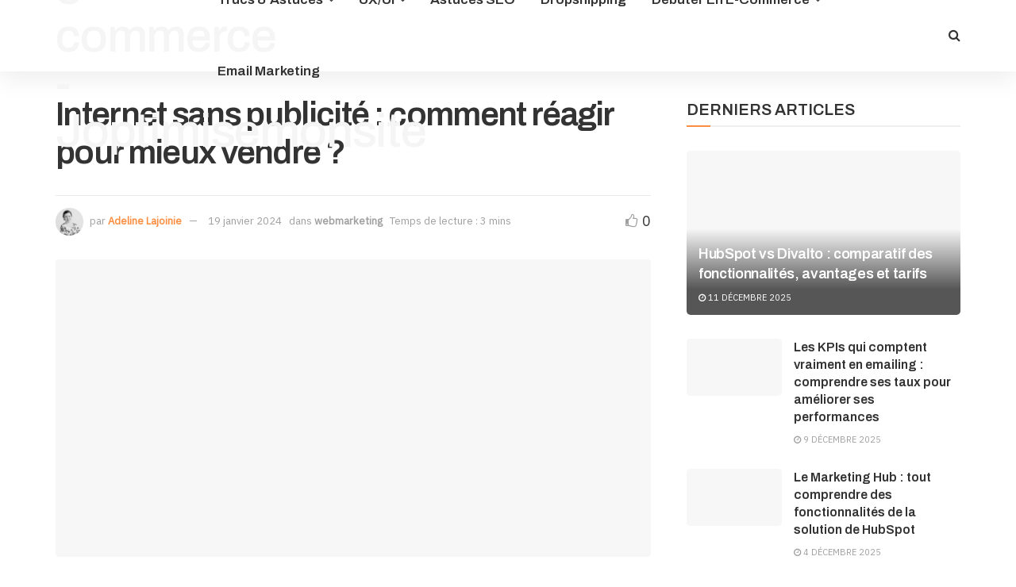

--- FILE ---
content_type: text/html; charset=UTF-8
request_url: https://www.joptimisemonsite.fr/vendre-plus-internet-sans-publicite/
body_size: 29337
content:
<!doctype html>
<!--[if lt IE 7]> <html class="no-js lt-ie9 lt-ie8 lt-ie7" lang="fr-FR"> <![endif]-->
<!--[if IE 7]>    <html class="no-js lt-ie9 lt-ie8" lang="fr-FR"> <![endif]-->
<!--[if IE 8]>    <html class="no-js lt-ie9" lang="fr-FR"> <![endif]-->
<!--[if IE 9]>    <html class="no-js lt-ie10" lang="fr-FR"> <![endif]-->
<!--[if gt IE 8]><!--> <html class="no-js" lang="fr-FR"> <!--<![endif]-->
<head>
    <meta http-equiv="Content-Type" content="text/html; charset=UTF-8" />
    <meta name='viewport' content='width=device-width, initial-scale=1, user-scalable=yes' />
    <link rel="profile" href="http://gmpg.org/xfn/11" />
    <link rel="pingback" href="https://www.joptimisemonsite.fr/xmlrpc.php" />
    <title>Internet sans publicité : comment réagir pour mieux vendre ? - Blog e-commerce - Joptimisemonsite</title>
<link crossorigin data-rocket-preconnect href="https://fonts.googleapis.com" rel="preconnect"><link rel="preload" data-rocket-preload as="image" href="https://www.joptimisemonsite.fr/wp-content/themes/jnews/assets/dist/image/preloader.gif" fetchpriority="high">
	<style>img:is([sizes="auto" i], [sizes^="auto," i]) { contain-intrinsic-size: 3000px 1500px }</style>
				<script type="text/javascript">
			  var jnews_ajax_url = '/?ajax-request=jnews'
			</script>
			<script type="text/javascript">;window.jnews=window.jnews||{},window.jnews.library=window.jnews.library||{},window.jnews.library=function(){"use strict";var e=this;e.win=window,e.doc=document,e.noop=function(){},e.globalBody=e.doc.getElementsByTagName("body")[0],e.globalBody=e.globalBody?e.globalBody:e.doc,e.win.jnewsDataStorage=e.win.jnewsDataStorage||{_storage:new WeakMap,put:function(e,t,n){this._storage.has(e)||this._storage.set(e,new Map),this._storage.get(e).set(t,n)},get:function(e,t){return this._storage.get(e).get(t)},has:function(e,t){return this._storage.has(e)&&this._storage.get(e).has(t)},remove:function(e,t){var n=this._storage.get(e).delete(t);return 0===!this._storage.get(e).size&&this._storage.delete(e),n}},e.windowWidth=function(){return e.win.innerWidth||e.docEl.clientWidth||e.globalBody.clientWidth},e.windowHeight=function(){return e.win.innerHeight||e.docEl.clientHeight||e.globalBody.clientHeight},e.requestAnimationFrame=e.win.requestAnimationFrame||e.win.webkitRequestAnimationFrame||e.win.mozRequestAnimationFrame||e.win.msRequestAnimationFrame||window.oRequestAnimationFrame||function(e){return setTimeout(e,1e3/60)},e.cancelAnimationFrame=e.win.cancelAnimationFrame||e.win.webkitCancelAnimationFrame||e.win.webkitCancelRequestAnimationFrame||e.win.mozCancelAnimationFrame||e.win.msCancelRequestAnimationFrame||e.win.oCancelRequestAnimationFrame||function(e){clearTimeout(e)},e.classListSupport="classList"in document.createElement("_"),e.hasClass=e.classListSupport?function(e,t){return e.classList.contains(t)}:function(e,t){return e.className.indexOf(t)>=0},e.addClass=e.classListSupport?function(t,n){e.hasClass(t,n)||t.classList.add(n)}:function(t,n){e.hasClass(t,n)||(t.className+=" "+n)},e.removeClass=e.classListSupport?function(t,n){e.hasClass(t,n)&&t.classList.remove(n)}:function(t,n){e.hasClass(t,n)&&(t.className=t.className.replace(n,""))},e.objKeys=function(e){var t=[];for(var n in e)Object.prototype.hasOwnProperty.call(e,n)&&t.push(n);return t},e.isObjectSame=function(e,t){var n=!0;return JSON.stringify(e)!==JSON.stringify(t)&&(n=!1),n},e.extend=function(){for(var e,t,n,o=arguments[0]||{},i=1,a=arguments.length;i<a;i++)if(null!==(e=arguments[i]))for(t in e)o!==(n=e[t])&&void 0!==n&&(o[t]=n);return o},e.dataStorage=e.win.jnewsDataStorage,e.isVisible=function(e){return 0!==e.offsetWidth&&0!==e.offsetHeight||e.getBoundingClientRect().length},e.getHeight=function(e){return e.offsetHeight||e.clientHeight||e.getBoundingClientRect().height},e.getWidth=function(e){return e.offsetWidth||e.clientWidth||e.getBoundingClientRect().width},e.supportsPassive=!1;try{var t=Object.defineProperty({},"passive",{get:function(){e.supportsPassive=!0}});"createEvent"in e.doc?e.win.addEventListener("test",null,t):"fireEvent"in e.doc&&e.win.attachEvent("test",null)}catch(e){}e.passiveOption=!!e.supportsPassive&&{passive:!0},e.setStorage=function(e,t){e="jnews-"+e;var n={expired:Math.floor(((new Date).getTime()+432e5)/1e3)};t=Object.assign(n,t);localStorage.setItem(e,JSON.stringify(t))},e.getStorage=function(e){e="jnews-"+e;var t=localStorage.getItem(e);return null!==t&&0<t.length?JSON.parse(localStorage.getItem(e)):{}},e.expiredStorage=function(){var t,n="jnews-";for(var o in localStorage)o.indexOf(n)>-1&&"undefined"!==(t=e.getStorage(o.replace(n,""))).expired&&t.expired<Math.floor((new Date).getTime()/1e3)&&localStorage.removeItem(o)},e.addEvents=function(t,n,o){for(var i in n){var a=["touchstart","touchmove"].indexOf(i)>=0&&!o&&e.passiveOption;"createEvent"in e.doc?t.addEventListener(i,n[i],a):"fireEvent"in e.doc&&t.attachEvent("on"+i,n[i])}},e.removeEvents=function(t,n){for(var o in n)"createEvent"in e.doc?t.removeEventListener(o,n[o]):"fireEvent"in e.doc&&t.detachEvent("on"+o,n[o])},e.triggerEvents=function(t,n,o){var i;o=o||{detail:null};return"createEvent"in e.doc?(!(i=e.doc.createEvent("CustomEvent")||new CustomEvent(n)).initCustomEvent||i.initCustomEvent(n,!0,!1,o),void t.dispatchEvent(i)):"fireEvent"in e.doc?((i=e.doc.createEventObject()).eventType=n,void t.fireEvent("on"+i.eventType,i)):void 0},e.getParents=function(t,n){void 0===n&&(n=e.doc);for(var o=[],i=t.parentNode,a=!1;!a;)if(i){var r=i;r.querySelectorAll(n).length?a=!0:(o.push(r),i=r.parentNode)}else o=[],a=!0;return o},e.forEach=function(e,t,n){for(var o=0,i=e.length;o<i;o++)t.call(n,e[o],o)},e.getText=function(e){return e.innerText||e.textContent},e.setText=function(e,t){var n="object"==typeof t?t.innerText||t.textContent:t;e.innerText&&(e.innerText=n),e.textContent&&(e.textContent=n)},e.httpBuildQuery=function(t){return e.objKeys(t).reduce(function t(n){var o=arguments.length>1&&void 0!==arguments[1]?arguments[1]:null;return function(i,a){var r=n[a];a=encodeURIComponent(a);var s=o?"".concat(o,"[").concat(a,"]"):a;return null==r||"function"==typeof r?(i.push("".concat(s,"=")),i):["number","boolean","string"].includes(typeof r)?(i.push("".concat(s,"=").concat(encodeURIComponent(r))),i):(i.push(e.objKeys(r).reduce(t(r,s),[]).join("&")),i)}}(t),[]).join("&")},e.get=function(t,n,o,i){return o="function"==typeof o?o:e.noop,e.ajax("GET",t,n,o,i)},e.post=function(t,n,o,i){return o="function"==typeof o?o:e.noop,e.ajax("POST",t,n,o,i)},e.ajax=function(t,n,o,i,a){var r=new XMLHttpRequest,s=n,c=e.httpBuildQuery(o);if(t=-1!=["GET","POST"].indexOf(t)?t:"GET",r.open(t,s+("GET"==t?"?"+c:""),!0),"POST"==t&&r.setRequestHeader("Content-type","application/x-www-form-urlencoded"),r.setRequestHeader("X-Requested-With","XMLHttpRequest"),r.onreadystatechange=function(){4===r.readyState&&200<=r.status&&300>r.status&&"function"==typeof i&&i.call(void 0,r.response)},void 0!==a&&!a){return{xhr:r,send:function(){r.send("POST"==t?c:null)}}}return r.send("POST"==t?c:null),{xhr:r}},e.scrollTo=function(t,n,o){function i(e,t,n){this.start=this.position(),this.change=e-this.start,this.currentTime=0,this.increment=20,this.duration=void 0===n?500:n,this.callback=t,this.finish=!1,this.animateScroll()}return Math.easeInOutQuad=function(e,t,n,o){return(e/=o/2)<1?n/2*e*e+t:-n/2*(--e*(e-2)-1)+t},i.prototype.stop=function(){this.finish=!0},i.prototype.move=function(t){e.doc.documentElement.scrollTop=t,e.globalBody.parentNode.scrollTop=t,e.globalBody.scrollTop=t},i.prototype.position=function(){return e.doc.documentElement.scrollTop||e.globalBody.parentNode.scrollTop||e.globalBody.scrollTop},i.prototype.animateScroll=function(){this.currentTime+=this.increment;var t=Math.easeInOutQuad(this.currentTime,this.start,this.change,this.duration);this.move(t),this.currentTime<this.duration&&!this.finish?e.requestAnimationFrame.call(e.win,this.animateScroll.bind(this)):this.callback&&"function"==typeof this.callback&&this.callback()},new i(t,n,o)},e.unwrap=function(t){var n,o=t;e.forEach(t,(function(e,t){n?n+=e:n=e})),o.replaceWith(n)},e.performance={start:function(e){performance.mark(e+"Start")},stop:function(e){performance.mark(e+"End"),performance.measure(e,e+"Start",e+"End")}},e.fps=function(){var t=0,n=0,o=0;!function(){var i=t=0,a=0,r=0,s=document.getElementById("fpsTable"),c=function(t){void 0===document.getElementsByTagName("body")[0]?e.requestAnimationFrame.call(e.win,(function(){c(t)})):document.getElementsByTagName("body")[0].appendChild(t)};null===s&&((s=document.createElement("div")).style.position="fixed",s.style.top="120px",s.style.left="10px",s.style.width="100px",s.style.height="20px",s.style.border="1px solid black",s.style.fontSize="11px",s.style.zIndex="100000",s.style.backgroundColor="white",s.id="fpsTable",c(s));var l=function(){o++,n=Date.now(),(a=(o/(r=(n-t)/1e3)).toPrecision(2))!=i&&(i=a,s.innerHTML=i+"fps"),1<r&&(t=n,o=0),e.requestAnimationFrame.call(e.win,l)};l()}()},e.instr=function(e,t){for(var n=0;n<t.length;n++)if(-1!==e.toLowerCase().indexOf(t[n].toLowerCase()))return!0},e.winLoad=function(t,n){function o(o){if("complete"===e.doc.readyState||"interactive"===e.doc.readyState)return!o||n?setTimeout(t,n||1):t(o),1}o()||e.addEvents(e.win,{load:o})},e.docReady=function(t,n){function o(o){if("complete"===e.doc.readyState||"interactive"===e.doc.readyState)return!o||n?setTimeout(t,n||1):t(o),1}o()||e.addEvents(e.doc,{DOMContentLoaded:o})},e.fireOnce=function(){e.docReady((function(){e.assets=e.assets||[],e.assets.length&&(e.boot(),e.load_assets())}),50)},e.boot=function(){e.length&&e.doc.querySelectorAll("style[media]").forEach((function(e){"not all"==e.getAttribute("media")&&e.removeAttribute("media")}))},e.create_js=function(t,n){var o=e.doc.createElement("script");switch(o.setAttribute("src",t),n){case"defer":o.setAttribute("defer",!0);break;case"async":o.setAttribute("async",!0);break;case"deferasync":o.setAttribute("defer",!0),o.setAttribute("async",!0)}e.globalBody.appendChild(o)},e.load_assets=function(){"object"==typeof e.assets&&e.forEach(e.assets.slice(0),(function(t,n){var o="";t.defer&&(o+="defer"),t.async&&(o+="async"),e.create_js(t.url,o);var i=e.assets.indexOf(t);i>-1&&e.assets.splice(i,1)})),e.assets=jnewsoption.au_scripts=window.jnewsads=[]},e.setCookie=function(e,t,n){var o="";if(n){var i=new Date;i.setTime(i.getTime()+24*n*60*60*1e3),o="; expires="+i.toUTCString()}document.cookie=e+"="+(t||"")+o+"; path=/"},e.getCookie=function(e){for(var t=e+"=",n=document.cookie.split(";"),o=0;o<n.length;o++){for(var i=n[o];" "==i.charAt(0);)i=i.substring(1,i.length);if(0==i.indexOf(t))return i.substring(t.length,i.length)}return null},e.eraseCookie=function(e){document.cookie=e+"=; Path=/; Expires=Thu, 01 Jan 1970 00:00:01 GMT;"},e.docReady((function(){e.globalBody=e.globalBody==e.doc?e.doc.getElementsByTagName("body")[0]:e.globalBody,e.globalBody=e.globalBody?e.globalBody:e.doc})),e.winLoad((function(){e.winLoad((function(){var t=!1;if(void 0!==window.jnewsadmin)if(void 0!==window.file_version_checker){var n=e.objKeys(window.file_version_checker);n.length?n.forEach((function(e){t||"10.0.4"===window.file_version_checker[e]||(t=!0)})):t=!0}else t=!0;t&&(window.jnewsHelper.getMessage(),window.jnewsHelper.getNotice())}),2500)}))},window.jnews.library=new window.jnews.library;</script><script type="module">;/*! instant.page v5.1.1 - (C) 2019-2020 Alexandre Dieulot - https://instant.page/license */
let t,e;const n=new Set,o=document.createElement("link"),i=o.relList&&o.relList.supports&&o.relList.supports("prefetch")&&window.IntersectionObserver&&"isIntersecting"in IntersectionObserverEntry.prototype,s="instantAllowQueryString"in document.body.dataset,a="instantAllowExternalLinks"in document.body.dataset,r="instantWhitelist"in document.body.dataset,c="instantMousedownShortcut"in document.body.dataset,d=1111;let l=65,u=!1,f=!1,m=!1;if("instantIntensity"in document.body.dataset){const t=document.body.dataset.instantIntensity;if("mousedown"==t.substr(0,9))u=!0,"mousedown-only"==t&&(f=!0);else if("viewport"==t.substr(0,8))navigator.connection&&(navigator.connection.saveData||navigator.connection.effectiveType&&navigator.connection.effectiveType.includes("2g"))||("viewport"==t?document.documentElement.clientWidth*document.documentElement.clientHeight<45e4&&(m=!0):"viewport-all"==t&&(m=!0));else{const e=parseInt(t);isNaN(e)||(l=e)}}if(i){const n={capture:!0,passive:!0};if(f||document.addEventListener("touchstart",(function(t){e=performance.now();const n=t.target.closest("a");h(n)&&v(n.href)}),n),u?c||document.addEventListener("mousedown",(function(t){const e=t.target.closest("a");h(e)&&v(e.href)}),n):document.addEventListener("mouseover",(function(n){if(performance.now()-e<d)return;if(!("closest"in n.target))return;const o=n.target.closest("a");h(o)&&(o.addEventListener("mouseout",p,{passive:!0}),t=setTimeout((()=>{v(o.href),t=void 0}),l))}),n),c&&document.addEventListener("mousedown",(function(t){if(performance.now()-e<d)return;const n=t.target.closest("a");if(t.which>1||t.metaKey||t.ctrlKey)return;if(!n)return;n.addEventListener("click",(function(t){1337!=t.detail&&t.preventDefault()}),{capture:!0,passive:!1,once:!0});const o=new MouseEvent("click",{view:window,bubbles:!0,cancelable:!1,detail:1337});n.dispatchEvent(o)}),n),m){let t;(t=window.requestIdleCallback?t=>{requestIdleCallback(t,{timeout:1500})}:t=>{t()})((()=>{const t=new IntersectionObserver((e=>{e.forEach((e=>{if(e.isIntersecting){const n=e.target;t.unobserve(n),v(n.href)}}))}));document.querySelectorAll("a").forEach((e=>{h(e)&&t.observe(e)}))}))}}function p(e){e.relatedTarget&&e.target.closest("a")==e.relatedTarget.closest("a")||t&&(clearTimeout(t),t=void 0)}function h(t){if(t&&t.href&&(!r||"instant"in t.dataset)&&(a||t.origin==location.origin||"instant"in t.dataset)&&["http:","https:"].includes(t.protocol)&&("http:"!=t.protocol||"https:"!=location.protocol)&&(s||!t.search||"instant"in t.dataset)&&!(t.hash&&t.pathname+t.search==location.pathname+location.search||"noInstant"in t.dataset))return!0}function v(t){if(n.has(t))return;const e=document.createElement("link");e.rel="prefetch",e.href=t,document.head.appendChild(e),n.add(t)}</script><meta name="dc.title" content="Internet sans publicité : comment réagir pour mieux vendre ? - Blog e-commerce - Joptimisemonsite">
<meta name="dc.description" content="En dehors des adblocks personnels, de plus en plus de sites et réseaux sociaux proposent des formules sans publicité. Comment, alors, vendre ses produits sur le web ?">
<meta name="dc.relation" content="https://www.joptimisemonsite.fr/vendre-plus-internet-sans-publicite/">
<meta name="dc.source" content="https://www.joptimisemonsite.fr/">
<meta name="dc.language" content="fr_FR">
<meta name="description" content="En dehors des adblocks personnels, de plus en plus de sites et réseaux sociaux proposent des formules sans publicité. Comment, alors, vendre ses produits sur le web ?">
<meta name="robots" content="index, follow, max-snippet:-1, max-image-preview:large, max-video-preview:-1">
<link rel="canonical" href="https://www.joptimisemonsite.fr/vendre-plus-internet-sans-publicite/">
<meta property="og:url" content="https://www.joptimisemonsite.fr/vendre-plus-internet-sans-publicite/">
<meta property="og:site_name" content="Blog e-commerce - Joptimisemonsite">
<meta property="og:locale" content="fr_FR">
<meta property="og:type" content="article">
<meta property="og:title" content="Internet sans publicité : comment réagir pour mieux vendre ? - Blog e-commerce - Joptimisemonsite">
<meta property="og:description" content="En dehors des adblocks personnels, de plus en plus de sites et réseaux sociaux proposent des formules sans publicité. Comment, alors, vendre ses produits sur le web ?">
<meta property="og:image" content="https://www.joptimisemonsite.fr/wp-content/uploads/2024/01/vendre-plus-fin-publicite-en-ligne.jpeg">
<meta property="og:image:secure_url" content="https://www.joptimisemonsite.fr/wp-content/uploads/2024/01/vendre-plus-fin-publicite-en-ligne.jpeg">
<meta property="og:image:width" content="1540">
<meta property="og:image:height" content="770">
<meta property="og:image:alt" content="vendre plus fin publicite en ligne">
<meta property="fb:pages" content="">
<meta property="fb:admins" content="">
<meta property="fb:app_id" content="">
<meta name="twitter:card" content="summary">
<meta name="twitter:title" content="Internet sans publicité : comment réagir pour mieux vendre ? - Blog e-commerce - Joptimisemonsite">
<meta name="twitter:description" content="En dehors des adblocks personnels, de plus en plus de sites et réseaux sociaux proposent des formules sans publicité. Comment, alors, vendre ses produits sur le web ?">
<meta name="twitter:image" content="https://www.joptimisemonsite.fr/wp-content/uploads/2024/01/vendre-plus-fin-publicite-en-ligne-1024x512.jpeg">
<link rel='dns-prefetch' href='//fonts.googleapis.com' />
<link rel='preconnect' href='https://fonts.gstatic.com' />
<link rel="alternate" type="application/rss+xml" title="Blog e-commerce - Joptimisemonsite &raquo; Flux" href="https://www.joptimisemonsite.fr/feed/" />
<link rel="alternate" type="application/rss+xml" title="Blog e-commerce - Joptimisemonsite &raquo; Flux des commentaires" href="https://www.joptimisemonsite.fr/comments/feed/" />
<style id='wp-emoji-styles-inline-css' type='text/css'>

	img.wp-smiley, img.emoji {
		display: inline !important;
		border: none !important;
		box-shadow: none !important;
		height: 1em !important;
		width: 1em !important;
		margin: 0 0.07em !important;
		vertical-align: -0.1em !important;
		background: none !important;
		padding: 0 !important;
	}
</style>
<link rel='stylesheet' id='wp-block-library-css' href='https://www.joptimisemonsite.fr/wp-includes/css/dist/block-library/style.min.css?ver=6.8.3' type='text/css' media='all' />
<style id='classic-theme-styles-inline-css' type='text/css'>
/*! This file is auto-generated */
.wp-block-button__link{color:#fff;background-color:#32373c;border-radius:9999px;box-shadow:none;text-decoration:none;padding:calc(.667em + 2px) calc(1.333em + 2px);font-size:1.125em}.wp-block-file__button{background:#32373c;color:#fff;text-decoration:none}
</style>
<style id='wpseopress-local-business-style-inline-css' type='text/css'>
span.wp-block-wpseopress-local-business-field{margin-right:8px}

</style>
<style id='global-styles-inline-css' type='text/css'>
:root{--wp--preset--aspect-ratio--square: 1;--wp--preset--aspect-ratio--4-3: 4/3;--wp--preset--aspect-ratio--3-4: 3/4;--wp--preset--aspect-ratio--3-2: 3/2;--wp--preset--aspect-ratio--2-3: 2/3;--wp--preset--aspect-ratio--16-9: 16/9;--wp--preset--aspect-ratio--9-16: 9/16;--wp--preset--color--black: #000000;--wp--preset--color--cyan-bluish-gray: #abb8c3;--wp--preset--color--white: #ffffff;--wp--preset--color--pale-pink: #f78da7;--wp--preset--color--vivid-red: #cf2e2e;--wp--preset--color--luminous-vivid-orange: #ff6900;--wp--preset--color--luminous-vivid-amber: #fcb900;--wp--preset--color--light-green-cyan: #7bdcb5;--wp--preset--color--vivid-green-cyan: #00d084;--wp--preset--color--pale-cyan-blue: #8ed1fc;--wp--preset--color--vivid-cyan-blue: #0693e3;--wp--preset--color--vivid-purple: #9b51e0;--wp--preset--gradient--vivid-cyan-blue-to-vivid-purple: linear-gradient(135deg,rgba(6,147,227,1) 0%,rgb(155,81,224) 100%);--wp--preset--gradient--light-green-cyan-to-vivid-green-cyan: linear-gradient(135deg,rgb(122,220,180) 0%,rgb(0,208,130) 100%);--wp--preset--gradient--luminous-vivid-amber-to-luminous-vivid-orange: linear-gradient(135deg,rgba(252,185,0,1) 0%,rgba(255,105,0,1) 100%);--wp--preset--gradient--luminous-vivid-orange-to-vivid-red: linear-gradient(135deg,rgba(255,105,0,1) 0%,rgb(207,46,46) 100%);--wp--preset--gradient--very-light-gray-to-cyan-bluish-gray: linear-gradient(135deg,rgb(238,238,238) 0%,rgb(169,184,195) 100%);--wp--preset--gradient--cool-to-warm-spectrum: linear-gradient(135deg,rgb(74,234,220) 0%,rgb(151,120,209) 20%,rgb(207,42,186) 40%,rgb(238,44,130) 60%,rgb(251,105,98) 80%,rgb(254,248,76) 100%);--wp--preset--gradient--blush-light-purple: linear-gradient(135deg,rgb(255,206,236) 0%,rgb(152,150,240) 100%);--wp--preset--gradient--blush-bordeaux: linear-gradient(135deg,rgb(254,205,165) 0%,rgb(254,45,45) 50%,rgb(107,0,62) 100%);--wp--preset--gradient--luminous-dusk: linear-gradient(135deg,rgb(255,203,112) 0%,rgb(199,81,192) 50%,rgb(65,88,208) 100%);--wp--preset--gradient--pale-ocean: linear-gradient(135deg,rgb(255,245,203) 0%,rgb(182,227,212) 50%,rgb(51,167,181) 100%);--wp--preset--gradient--electric-grass: linear-gradient(135deg,rgb(202,248,128) 0%,rgb(113,206,126) 100%);--wp--preset--gradient--midnight: linear-gradient(135deg,rgb(2,3,129) 0%,rgb(40,116,252) 100%);--wp--preset--font-size--small: 13px;--wp--preset--font-size--medium: 20px;--wp--preset--font-size--large: 36px;--wp--preset--font-size--x-large: 42px;--wp--preset--spacing--20: 0.44rem;--wp--preset--spacing--30: 0.67rem;--wp--preset--spacing--40: 1rem;--wp--preset--spacing--50: 1.5rem;--wp--preset--spacing--60: 2.25rem;--wp--preset--spacing--70: 3.38rem;--wp--preset--spacing--80: 5.06rem;--wp--preset--shadow--natural: 6px 6px 9px rgba(0, 0, 0, 0.2);--wp--preset--shadow--deep: 12px 12px 50px rgba(0, 0, 0, 0.4);--wp--preset--shadow--sharp: 6px 6px 0px rgba(0, 0, 0, 0.2);--wp--preset--shadow--outlined: 6px 6px 0px -3px rgba(255, 255, 255, 1), 6px 6px rgba(0, 0, 0, 1);--wp--preset--shadow--crisp: 6px 6px 0px rgba(0, 0, 0, 1);}:where(.is-layout-flex){gap: 0.5em;}:where(.is-layout-grid){gap: 0.5em;}body .is-layout-flex{display: flex;}.is-layout-flex{flex-wrap: wrap;align-items: center;}.is-layout-flex > :is(*, div){margin: 0;}body .is-layout-grid{display: grid;}.is-layout-grid > :is(*, div){margin: 0;}:where(.wp-block-columns.is-layout-flex){gap: 2em;}:where(.wp-block-columns.is-layout-grid){gap: 2em;}:where(.wp-block-post-template.is-layout-flex){gap: 1.25em;}:where(.wp-block-post-template.is-layout-grid){gap: 1.25em;}.has-black-color{color: var(--wp--preset--color--black) !important;}.has-cyan-bluish-gray-color{color: var(--wp--preset--color--cyan-bluish-gray) !important;}.has-white-color{color: var(--wp--preset--color--white) !important;}.has-pale-pink-color{color: var(--wp--preset--color--pale-pink) !important;}.has-vivid-red-color{color: var(--wp--preset--color--vivid-red) !important;}.has-luminous-vivid-orange-color{color: var(--wp--preset--color--luminous-vivid-orange) !important;}.has-luminous-vivid-amber-color{color: var(--wp--preset--color--luminous-vivid-amber) !important;}.has-light-green-cyan-color{color: var(--wp--preset--color--light-green-cyan) !important;}.has-vivid-green-cyan-color{color: var(--wp--preset--color--vivid-green-cyan) !important;}.has-pale-cyan-blue-color{color: var(--wp--preset--color--pale-cyan-blue) !important;}.has-vivid-cyan-blue-color{color: var(--wp--preset--color--vivid-cyan-blue) !important;}.has-vivid-purple-color{color: var(--wp--preset--color--vivid-purple) !important;}.has-black-background-color{background-color: var(--wp--preset--color--black) !important;}.has-cyan-bluish-gray-background-color{background-color: var(--wp--preset--color--cyan-bluish-gray) !important;}.has-white-background-color{background-color: var(--wp--preset--color--white) !important;}.has-pale-pink-background-color{background-color: var(--wp--preset--color--pale-pink) !important;}.has-vivid-red-background-color{background-color: var(--wp--preset--color--vivid-red) !important;}.has-luminous-vivid-orange-background-color{background-color: var(--wp--preset--color--luminous-vivid-orange) !important;}.has-luminous-vivid-amber-background-color{background-color: var(--wp--preset--color--luminous-vivid-amber) !important;}.has-light-green-cyan-background-color{background-color: var(--wp--preset--color--light-green-cyan) !important;}.has-vivid-green-cyan-background-color{background-color: var(--wp--preset--color--vivid-green-cyan) !important;}.has-pale-cyan-blue-background-color{background-color: var(--wp--preset--color--pale-cyan-blue) !important;}.has-vivid-cyan-blue-background-color{background-color: var(--wp--preset--color--vivid-cyan-blue) !important;}.has-vivid-purple-background-color{background-color: var(--wp--preset--color--vivid-purple) !important;}.has-black-border-color{border-color: var(--wp--preset--color--black) !important;}.has-cyan-bluish-gray-border-color{border-color: var(--wp--preset--color--cyan-bluish-gray) !important;}.has-white-border-color{border-color: var(--wp--preset--color--white) !important;}.has-pale-pink-border-color{border-color: var(--wp--preset--color--pale-pink) !important;}.has-vivid-red-border-color{border-color: var(--wp--preset--color--vivid-red) !important;}.has-luminous-vivid-orange-border-color{border-color: var(--wp--preset--color--luminous-vivid-orange) !important;}.has-luminous-vivid-amber-border-color{border-color: var(--wp--preset--color--luminous-vivid-amber) !important;}.has-light-green-cyan-border-color{border-color: var(--wp--preset--color--light-green-cyan) !important;}.has-vivid-green-cyan-border-color{border-color: var(--wp--preset--color--vivid-green-cyan) !important;}.has-pale-cyan-blue-border-color{border-color: var(--wp--preset--color--pale-cyan-blue) !important;}.has-vivid-cyan-blue-border-color{border-color: var(--wp--preset--color--vivid-cyan-blue) !important;}.has-vivid-purple-border-color{border-color: var(--wp--preset--color--vivid-purple) !important;}.has-vivid-cyan-blue-to-vivid-purple-gradient-background{background: var(--wp--preset--gradient--vivid-cyan-blue-to-vivid-purple) !important;}.has-light-green-cyan-to-vivid-green-cyan-gradient-background{background: var(--wp--preset--gradient--light-green-cyan-to-vivid-green-cyan) !important;}.has-luminous-vivid-amber-to-luminous-vivid-orange-gradient-background{background: var(--wp--preset--gradient--luminous-vivid-amber-to-luminous-vivid-orange) !important;}.has-luminous-vivid-orange-to-vivid-red-gradient-background{background: var(--wp--preset--gradient--luminous-vivid-orange-to-vivid-red) !important;}.has-very-light-gray-to-cyan-bluish-gray-gradient-background{background: var(--wp--preset--gradient--very-light-gray-to-cyan-bluish-gray) !important;}.has-cool-to-warm-spectrum-gradient-background{background: var(--wp--preset--gradient--cool-to-warm-spectrum) !important;}.has-blush-light-purple-gradient-background{background: var(--wp--preset--gradient--blush-light-purple) !important;}.has-blush-bordeaux-gradient-background{background: var(--wp--preset--gradient--blush-bordeaux) !important;}.has-luminous-dusk-gradient-background{background: var(--wp--preset--gradient--luminous-dusk) !important;}.has-pale-ocean-gradient-background{background: var(--wp--preset--gradient--pale-ocean) !important;}.has-electric-grass-gradient-background{background: var(--wp--preset--gradient--electric-grass) !important;}.has-midnight-gradient-background{background: var(--wp--preset--gradient--midnight) !important;}.has-small-font-size{font-size: var(--wp--preset--font-size--small) !important;}.has-medium-font-size{font-size: var(--wp--preset--font-size--medium) !important;}.has-large-font-size{font-size: var(--wp--preset--font-size--large) !important;}.has-x-large-font-size{font-size: var(--wp--preset--font-size--x-large) !important;}
:where(.wp-block-post-template.is-layout-flex){gap: 1.25em;}:where(.wp-block-post-template.is-layout-grid){gap: 1.25em;}
:where(.wp-block-columns.is-layout-flex){gap: 2em;}:where(.wp-block-columns.is-layout-grid){gap: 2em;}
:root :where(.wp-block-pullquote){font-size: 1.5em;line-height: 1.6;}
</style>
<link rel='stylesheet' id='mc4wp-form-basic-css' href='https://www.joptimisemonsite.fr/wp-content/plugins/mailchimp-for-wp/assets/css/form-basic.css?ver=4.10.7' type='text/css' media='all' />
<link rel='stylesheet' id='ez-toc-css' href='https://www.joptimisemonsite.fr/wp-content/plugins/easy-table-of-contents/assets/css/screen.min.css?ver=2.0.79.2' type='text/css' media='all' />
<style id='ez-toc-inline-css' type='text/css'>
div#ez-toc-container .ez-toc-title {font-size: 120%;}div#ez-toc-container .ez-toc-title {font-weight: 500;}div#ez-toc-container ul li , div#ez-toc-container ul li a {font-size: 95%;}div#ez-toc-container ul li , div#ez-toc-container ul li a {font-weight: 500;}div#ez-toc-container nav ul ul li {font-size: 90%;}.ez-toc-box-title {font-weight: bold; margin-bottom: 10px; text-align: center; text-transform: uppercase; letter-spacing: 1px; color: #666; padding-bottom: 5px;position:absolute;top:-4%;left:5%;background-color: inherit;transition: top 0.3s ease;}.ez-toc-box-title.toc-closed {top:-25%;}
.ez-toc-container-direction {direction: ltr;}.ez-toc-counter ul{counter-reset: item ;}.ez-toc-counter nav ul li a::before {content: counters(item, '.', decimal) '. ';display: inline-block;counter-increment: item;flex-grow: 0;flex-shrink: 0;margin-right: .2em; float: left; }.ez-toc-widget-direction {direction: ltr;}.ez-toc-widget-container ul{counter-reset: item ;}.ez-toc-widget-container nav ul li a::before {content: counters(item, '.', decimal) '. ';display: inline-block;counter-increment: item;flex-grow: 0;flex-shrink: 0;margin-right: .2em; float: left; }
</style>
<link rel='stylesheet' id='jnews-parent-style-css' href='https://www.joptimisemonsite.fr/wp-content/themes/jnews/style.css?ver=6.8.3' type='text/css' media='all' />
<link rel='stylesheet' id='elementor-frontend-css' href='https://www.joptimisemonsite.fr/wp-content/plugins/elementor/assets/css/frontend.min.css?ver=3.32.3' type='text/css' media='all' />
<link rel='stylesheet' id='jeg_customizer_font-css' href='//fonts.googleapis.com/css?family=IBM+Plex+Sans%3Aregular%7CArchivo%3A600%2C500%2C600&#038;display=swap&#038;ver=1.3.0' type='text/css' media='all' />
<link rel='stylesheet' id='jnews-frontend-css' href='https://www.joptimisemonsite.fr/wp-content/themes/jnews/assets/dist/frontend.min.css?ver=1.0.0' type='text/css' media='all' />
<link rel='stylesheet' id='jnews-elementor-css' href='https://www.joptimisemonsite.fr/wp-content/themes/jnews/assets/css/elementor-frontend.css?ver=1.0.0' type='text/css' media='all' />
<link rel='stylesheet' id='jnews-style-css' href='https://www.joptimisemonsite.fr/wp-content/themes/jnews-child/style.css?ver=1.0.0' type='text/css' media='all' />
<link rel='stylesheet' id='jnews-darkmode-css' href='https://www.joptimisemonsite.fr/wp-content/themes/jnews/assets/css/darkmode.css?ver=1.0.0' type='text/css' media='all' />
<link rel='stylesheet' id='jnews-scheme-css' href='https://www.joptimisemonsite.fr/wp-content/uploads/jnews/scheme.css?ver=1718322584' type='text/css' media='all' />
<script type="text/javascript" src="https://www.joptimisemonsite.fr/wp-includes/js/jquery/jquery.min.js?ver=3.7.1" id="jquery-core-js"></script>
<script type="text/javascript" src="https://www.joptimisemonsite.fr/wp-includes/js/jquery/jquery-migrate.min.js?ver=3.4.1" id="jquery-migrate-js"></script>
<link rel="https://api.w.org/" href="https://www.joptimisemonsite.fr/wp-json/" /><link rel="alternate" title="JSON" type="application/json" href="https://www.joptimisemonsite.fr/wp-json/wp/v2/posts/16142" /><link rel="EditURI" type="application/rsd+xml" title="RSD" href="https://www.joptimisemonsite.fr/xmlrpc.php?rsd" />
<meta name="generator" content="WordPress 6.8.3" />
<link rel='shortlink' href='https://www.joptimisemonsite.fr/?p=16142' />
<link rel="alternate" title="oEmbed (JSON)" type="application/json+oembed" href="https://www.joptimisemonsite.fr/wp-json/oembed/1.0/embed?url=https%3A%2F%2Fwww.joptimisemonsite.fr%2Fvendre-plus-internet-sans-publicite%2F" />
<link rel="alternate" title="oEmbed (XML)" type="text/xml+oembed" href="https://www.joptimisemonsite.fr/wp-json/oembed/1.0/embed?url=https%3A%2F%2Fwww.joptimisemonsite.fr%2Fvendre-plus-internet-sans-publicite%2F&#038;format=xml" />
<meta name="google-site-verification" content="UKZzBWRgjG1C75eqfFSJ2GmNONR7ySr_JE4h2atVcpI" />
<meta name="generator" content="Elementor 3.32.3; features: e_font_icon_svg, additional_custom_breakpoints; settings: css_print_method-external, google_font-enabled, font_display-swap">
			<style>
				.e-con.e-parent:nth-of-type(n+4):not(.e-lazyloaded):not(.e-no-lazyload),
				.e-con.e-parent:nth-of-type(n+4):not(.e-lazyloaded):not(.e-no-lazyload) * {
					background-image: none !important;
				}
				@media screen and (max-height: 1024px) {
					.e-con.e-parent:nth-of-type(n+3):not(.e-lazyloaded):not(.e-no-lazyload),
					.e-con.e-parent:nth-of-type(n+3):not(.e-lazyloaded):not(.e-no-lazyload) * {
						background-image: none !important;
					}
				}
				@media screen and (max-height: 640px) {
					.e-con.e-parent:nth-of-type(n+2):not(.e-lazyloaded):not(.e-no-lazyload),
					.e-con.e-parent:nth-of-type(n+2):not(.e-lazyloaded):not(.e-no-lazyload) * {
						background-image: none !important;
					}
				}
			</style>
			<link rel="icon" href="https://www.joptimisemonsite.fr/wp-content/uploads/2024/06/fav-75x75.png" sizes="32x32" />
<link rel="icon" href="https://www.joptimisemonsite.fr/wp-content/uploads/2024/06/fav.png" sizes="192x192" />
<link rel="apple-touch-icon" href="https://www.joptimisemonsite.fr/wp-content/uploads/2024/06/fav.png" />
<meta name="msapplication-TileImage" content="https://www.joptimisemonsite.fr/wp-content/uploads/2024/06/fav.png" />
<style id="jeg_dynamic_css" type="text/css" data-type="jeg_custom-css">body { --j-body-color : #333333; --j-accent-color : #fc8e41; --j-alt-color : #a0a0a0; --j-heading-color : #333333; } body,.jeg_newsfeed_list .tns-outer .tns-controls button,.jeg_filter_button,.owl-carousel .owl-nav div,.jeg_readmore,.jeg_hero_style_7 .jeg_post_meta a,.widget_calendar thead th,.widget_calendar tfoot a,.jeg_socialcounter a,.entry-header .jeg_meta_like a,.entry-header .jeg_meta_comment a,.entry-header .jeg_meta_donation a,.entry-header .jeg_meta_bookmark a,.entry-content tbody tr:hover,.entry-content th,.jeg_splitpost_nav li:hover a,#breadcrumbs a,.jeg_author_socials a:hover,.jeg_footer_content a,.jeg_footer_bottom a,.jeg_cartcontent,.woocommerce .woocommerce-breadcrumb a { color : #333333; } a, .jeg_menu_style_5>li>a:hover, .jeg_menu_style_5>li.sfHover>a, .jeg_menu_style_5>li.current-menu-item>a, .jeg_menu_style_5>li.current-menu-ancestor>a, .jeg_navbar .jeg_menu:not(.jeg_main_menu)>li>a:hover, .jeg_midbar .jeg_menu:not(.jeg_main_menu)>li>a:hover, .jeg_side_tabs li.active, .jeg_block_heading_5 strong, .jeg_block_heading_6 strong, .jeg_block_heading_7 strong, .jeg_block_heading_8 strong, .jeg_subcat_list li a:hover, .jeg_subcat_list li button:hover, .jeg_pl_lg_7 .jeg_thumb .jeg_post_category a, .jeg_pl_xs_2:before, .jeg_pl_xs_4 .jeg_postblock_content:before, .jeg_postblock .jeg_post_title a:hover, .jeg_hero_style_6 .jeg_post_title a:hover, .jeg_sidefeed .jeg_pl_xs_3 .jeg_post_title a:hover, .widget_jnews_popular .jeg_post_title a:hover, .jeg_meta_author a, .widget_archive li a:hover, .widget_pages li a:hover, .widget_meta li a:hover, .widget_recent_entries li a:hover, .widget_rss li a:hover, .widget_rss cite, .widget_categories li a:hover, .widget_categories li.current-cat>a, #breadcrumbs a:hover, .jeg_share_count .counts, .commentlist .bypostauthor>.comment-body>.comment-author>.fn, span.required, .jeg_review_title, .bestprice .price, .authorlink a:hover, .jeg_vertical_playlist .jeg_video_playlist_play_icon, .jeg_vertical_playlist .jeg_video_playlist_item.active .jeg_video_playlist_thumbnail:before, .jeg_horizontal_playlist .jeg_video_playlist_play, .woocommerce li.product .pricegroup .button, .widget_display_forums li a:hover, .widget_display_topics li:before, .widget_display_replies li:before, .widget_display_views li:before, .bbp-breadcrumb a:hover, .jeg_mobile_menu li.sfHover>a, .jeg_mobile_menu li a:hover, .split-template-6 .pagenum, .jeg_mobile_menu_style_5>li>a:hover, .jeg_mobile_menu_style_5>li.sfHover>a, .jeg_mobile_menu_style_5>li.current-menu-item>a, .jeg_mobile_menu_style_5>li.current-menu-ancestor>a, .jeg_mobile_menu.jeg_menu_dropdown li.open > div > a { color : #fc8e41; } .jeg_menu_style_1>li>a:before, .jeg_menu_style_2>li>a:before, .jeg_menu_style_3>li>a:before, .jeg_side_toggle, .jeg_slide_caption .jeg_post_category a, .jeg_slider_type_1_wrapper .tns-controls button.tns-next, .jeg_block_heading_1 .jeg_block_title span, .jeg_block_heading_2 .jeg_block_title span, .jeg_block_heading_3, .jeg_block_heading_4 .jeg_block_title span, .jeg_block_heading_6:after, .jeg_pl_lg_box .jeg_post_category a, .jeg_pl_md_box .jeg_post_category a, .jeg_readmore:hover, .jeg_thumb .jeg_post_category a, .jeg_block_loadmore a:hover, .jeg_postblock.alt .jeg_block_loadmore a:hover, .jeg_block_loadmore a.active, .jeg_postblock_carousel_2 .jeg_post_category a, .jeg_heroblock .jeg_post_category a, .jeg_pagenav_1 .page_number.active, .jeg_pagenav_1 .page_number.active:hover, input[type="submit"], .btn, .button, .widget_tag_cloud a:hover, .popularpost_item:hover .jeg_post_title a:before, .jeg_splitpost_4 .page_nav, .jeg_splitpost_5 .page_nav, .jeg_post_via a:hover, .jeg_post_source a:hover, .jeg_post_tags a:hover, .comment-reply-title small a:before, .comment-reply-title small a:after, .jeg_storelist .productlink, .authorlink li.active a:before, .jeg_footer.dark .socials_widget:not(.nobg) a:hover .fa, div.jeg_breakingnews_title, .jeg_overlay_slider_bottom_wrapper .tns-controls button, .jeg_overlay_slider_bottom_wrapper .tns-controls button:hover, .jeg_vertical_playlist .jeg_video_playlist_current, .woocommerce span.onsale, .woocommerce #respond input#submit:hover, .woocommerce a.button:hover, .woocommerce button.button:hover, .woocommerce input.button:hover, .woocommerce #respond input#submit.alt, .woocommerce a.button.alt, .woocommerce button.button.alt, .woocommerce input.button.alt, .jeg_popup_post .caption, .jeg_footer.dark input[type="submit"], .jeg_footer.dark .btn, .jeg_footer.dark .button, .footer_widget.widget_tag_cloud a:hover, .jeg_inner_content .content-inner .jeg_post_category a:hover, #buddypress .standard-form button, #buddypress a.button, #buddypress input[type="submit"], #buddypress input[type="button"], #buddypress input[type="reset"], #buddypress ul.button-nav li a, #buddypress .generic-button a, #buddypress .generic-button button, #buddypress .comment-reply-link, #buddypress a.bp-title-button, #buddypress.buddypress-wrap .members-list li .user-update .activity-read-more a, div#buddypress .standard-form button:hover, div#buddypress a.button:hover, div#buddypress input[type="submit"]:hover, div#buddypress input[type="button"]:hover, div#buddypress input[type="reset"]:hover, div#buddypress ul.button-nav li a:hover, div#buddypress .generic-button a:hover, div#buddypress .generic-button button:hover, div#buddypress .comment-reply-link:hover, div#buddypress a.bp-title-button:hover, div#buddypress.buddypress-wrap .members-list li .user-update .activity-read-more a:hover, #buddypress #item-nav .item-list-tabs ul li a:before, .jeg_inner_content .jeg_meta_container .follow-wrapper a { background-color : #fc8e41; } .jeg_block_heading_7 .jeg_block_title span, .jeg_readmore:hover, .jeg_block_loadmore a:hover, .jeg_block_loadmore a.active, .jeg_pagenav_1 .page_number.active, .jeg_pagenav_1 .page_number.active:hover, .jeg_pagenav_3 .page_number:hover, .jeg_prevnext_post a:hover h3, .jeg_overlay_slider .jeg_post_category, .jeg_sidefeed .jeg_post.active, .jeg_vertical_playlist.jeg_vertical_playlist .jeg_video_playlist_item.active .jeg_video_playlist_thumbnail img, .jeg_horizontal_playlist .jeg_video_playlist_item.active { border-color : #fc8e41; } .jeg_tabpost_nav li.active, .woocommerce div.product .woocommerce-tabs ul.tabs li.active, .jeg_mobile_menu_style_1>li.current-menu-item a, .jeg_mobile_menu_style_1>li.current-menu-ancestor a, .jeg_mobile_menu_style_2>li.current-menu-item::after, .jeg_mobile_menu_style_2>li.current-menu-ancestor::after, .jeg_mobile_menu_style_3>li.current-menu-item::before, .jeg_mobile_menu_style_3>li.current-menu-ancestor::before { border-bottom-color : #fc8e41; } .jeg_post_meta .fa, .jeg_post_meta .jpwt-icon, .entry-header .jeg_post_meta .fa, .jeg_review_stars, .jeg_price_review_list { color : #a0a0a0; } .jeg_share_button.share-float.share-monocrhome a { background-color : #a0a0a0; } h1,h2,h3,h4,h5,h6,.jeg_post_title a,.entry-header .jeg_post_title,.jeg_hero_style_7 .jeg_post_title a,.jeg_block_title,.jeg_splitpost_bar .current_title,.jeg_video_playlist_title,.gallery-caption,.jeg_push_notification_button>a.button { color : #333333; } .split-template-9 .pagenum, .split-template-10 .pagenum, .split-template-11 .pagenum, .split-template-12 .pagenum, .split-template-13 .pagenum, .split-template-15 .pagenum, .split-template-18 .pagenum, .split-template-20 .pagenum, .split-template-19 .current_title span, .split-template-20 .current_title span { background-color : #333333; } .jeg_topbar .jeg_nav_row, .jeg_topbar .jeg_search_no_expand .jeg_search_input { line-height : 40px; } .jeg_topbar .jeg_nav_row, .jeg_topbar .jeg_nav_icon { height : 40px; } .jeg_topbar, .jeg_topbar.dark, .jeg_topbar.custom { background : #333333; } .jeg_midbar { height : 80px; } .jeg_midbar, .jeg_midbar.dark { background-color : rgba(255,255,255,0); } .jeg_header .jeg_bottombar.jeg_navbar,.jeg_bottombar .jeg_nav_icon { height : 90px; } .jeg_header .jeg_bottombar.jeg_navbar, .jeg_header .jeg_bottombar .jeg_main_menu:not(.jeg_menu_style_1) > li > a, .jeg_header .jeg_bottombar .jeg_menu_style_1 > li, .jeg_header .jeg_bottombar .jeg_menu:not(.jeg_main_menu) > li > a { line-height : 90px; } .jeg_header .jeg_bottombar.jeg_navbar_wrapper:not(.jeg_navbar_boxed), .jeg_header .jeg_bottombar.jeg_navbar_boxed .jeg_nav_row { background : #ffffff; } .jeg_header .jeg_bottombar, .jeg_header .jeg_bottombar.jeg_navbar_dark, .jeg_bottombar.jeg_navbar_boxed .jeg_nav_row, .jeg_bottombar.jeg_navbar_dark.jeg_navbar_boxed .jeg_nav_row { border-top-width : 0px; border-bottom-width : 0px; } .jeg_stickybar.jeg_navbar,.jeg_navbar .jeg_nav_icon { height : 70px; } .jeg_stickybar.jeg_navbar, .jeg_stickybar .jeg_main_menu:not(.jeg_menu_style_1) > li > a, .jeg_stickybar .jeg_menu_style_1 > li, .jeg_stickybar .jeg_menu:not(.jeg_main_menu) > li > a { line-height : 70px; } .jeg_header_sticky .jeg_navbar_wrapper:not(.jeg_navbar_boxed), .jeg_header_sticky .jeg_navbar_boxed .jeg_nav_row { background : #ffffff; } .jeg_header_sticky .jeg_navbar_menuborder .jeg_main_menu > li:not(:last-child), .jeg_header_sticky .jeg_navbar_menuborder .jeg_nav_item, .jeg_navbar_boxed .jeg_nav_row, .jeg_header_sticky .jeg_navbar_menuborder:not(.jeg_navbar_boxed) .jeg_nav_left .jeg_nav_item:first-child { border-color : #e8e8e8; } .jeg_stickybar, .jeg_stickybar.dark { color : #171a21; border-bottom-width : 0px; } .jeg_stickybar a, .jeg_stickybar.dark a { color : #171a21; } .jeg_stickybar, .jeg_stickybar.dark, .jeg_stickybar.jeg_navbar_boxed .jeg_nav_row { border-bottom-color : #ffffff; } .jeg_mobile_midbar, .jeg_mobile_midbar.dark { background : #ffffff; border-top-width : 0px; } .jeg_navbar_mobile_menu { border-top-width : 0px; border-top-color : #ffffff; } .jeg_header .socials_widget > a > i.fa:before { color : #5b5b5b; } .jeg_header .socials_widget.nobg > a > i > span.jeg-icon svg { fill : #5b5b5b; } .jeg_header .socials_widget.nobg > a > span.jeg-icon svg { fill : #5b5b5b; } .jeg_header .socials_widget > a > span.jeg-icon svg { fill : #5b5b5b; } .jeg_header .socials_widget > a > i > span.jeg-icon svg { fill : #5b5b5b; } .jeg_top_date { color : #eeeeee; } .jeg_button_1 .btn { background : #fc8e41; } .jeg_button_1 .btn:hover { background : #fc822a; } .jeg_header .jeg_vertical_menu.jeg_vertical_menu_1 { border-top-width : 8px; } .jeg_header .jeg_search_wrapper.search_icon .jeg_search_toggle { color : #333333; } .jeg_nav_search { width : 40%; } .jeg_header .jeg_menu.jeg_main_menu > li > a { color : #333333; } .jeg_header .jeg_menu.jeg_main_menu > li > a:hover, .jeg_header .jeg_menu.jeg_main_menu > li.sfHover > a, .jeg_header .jeg_menu.jeg_main_menu > li > .sf-with-ul:hover:after, .jeg_header .jeg_menu.jeg_main_menu > li.sfHover > .sf-with-ul:after, .jeg_header .jeg_menu_style_4 > li.current-menu-item > a, .jeg_header .jeg_menu_style_4 > li.current-menu-ancestor > a, .jeg_header .jeg_menu_style_5 > li.current-menu-item > a, .jeg_header .jeg_menu_style_5 > li.current-menu-ancestor > a { color : #fc8e41; } .jeg_navbar_wrapper .jeg_menu li > ul li > a { color : #000000; } .jeg_header .jeg_navbar_wrapper .jeg_menu li > ul li:hover > a, .jeg_header .jeg_navbar_wrapper .jeg_menu li > ul li.sfHover > a, .jeg_header .jeg_navbar_wrapper .jeg_menu li > ul li.current-menu-item > a, .jeg_header .jeg_navbar_wrapper .jeg_menu li > ul li.current-menu-ancestor > a, .jeg_header .jeg_navbar_wrapper .jeg_menu li > ul li:hover > .sf-with-ul:after, .jeg_header .jeg_navbar_wrapper .jeg_menu li > ul li.sfHover > .sf-with-ul:after, .jeg_header .jeg_navbar_wrapper .jeg_menu li > ul li.current-menu-item > .sf-with-ul:after, .jeg_header .jeg_navbar_wrapper .jeg_menu li > ul li.current-menu-ancestor > .sf-with-ul:after { color : #fc8e41; } .jnews .jeg_header .jeg_menu.jeg_top_menu > li > a { color : #eaeaea; } .jeg_footer_content,.jeg_footer.dark .jeg_footer_content { background-color : #171a21; color : #ffffff; } .jeg_footer .jeg_footer_heading h3,.jeg_footer.dark .jeg_footer_heading h3,.jeg_footer .widget h2,.jeg_footer .footer_dark .widget h2 { color : #f6f7f8; } .jeg_footer_secondary,.jeg_footer.dark .jeg_footer_secondary,.jeg_footer_bottom,.jeg_footer.dark .jeg_footer_bottom,.jeg_footer_sidecontent .jeg_footer_primary { color : #ffffff; } .jeg_menu_footer li:not(:last-child):after,.jeg_footer.dark .jeg_menu_footer li:not(:last-child):after { color : #fc8e41; } .jeg_read_progress_wrapper .jeg_progress_container .progress-bar { background-color : #fc8e41; } body,input,textarea,select,.chosen-container-single .chosen-single,.btn,.button { font-family: "IBM Plex Sans",Helvetica,Arial,sans-serif;font-size: 15px;  } .jeg_header, .jeg_mobile_wrapper { font-family: Archivo,Helvetica,Arial,sans-serif;font-size: 20px;  } .jeg_main_menu > li > a { font-family: Archivo,Helvetica,Arial,sans-serif;font-weight : 600; font-style : normal; font-size: 15px;  } .jeg_post_title, .entry-header .jeg_post_title, .jeg_single_tpl_2 .entry-header .jeg_post_title, .jeg_single_tpl_3 .entry-header .jeg_post_title, .jeg_single_tpl_6 .entry-header .jeg_post_title, .jeg_content .jeg_custom_title_wrapper .jeg_post_title { font-family: Archivo,Helvetica,Arial,sans-serif;font-weight : 600; font-style : normal; font-size: 28px;  } h3.jeg_block_title, .jeg_footer .jeg_footer_heading h3, .jeg_footer .widget h2, .jeg_tabpost_nav li { font-family: Archivo,Helvetica,Arial,sans-serif;font-weight : 600; font-style : normal; font-size: 20px;  } .jeg_post_excerpt p, .content-inner p { font-family: "IBM Plex Sans",Helvetica,Arial,sans-serif;font-weight : 400; font-style : normal; font-size: 15px;  } </style><style type="text/css">
					.no_thumbnail .jeg_thumb,
					.thumbnail-container.no_thumbnail {
					    display: none !important;
					}
					.jeg_search_result .jeg_pl_xs_3.no_thumbnail .jeg_postblock_content,
					.jeg_sidefeed .jeg_pl_xs_3.no_thumbnail .jeg_postblock_content,
					.jeg_pl_sm.no_thumbnail .jeg_postblock_content {
					    margin-left: 0;
					}
					.jeg_postblock_11 .no_thumbnail .jeg_postblock_content,
					.jeg_postblock_12 .no_thumbnail .jeg_postblock_content,
					.jeg_postblock_12.jeg_col_3o3 .no_thumbnail .jeg_postblock_content  {
					    margin-top: 0;
					}
					.jeg_postblock_15 .jeg_pl_md_box.no_thumbnail .jeg_postblock_content,
					.jeg_postblock_19 .jeg_pl_md_box.no_thumbnail .jeg_postblock_content,
					.jeg_postblock_24 .jeg_pl_md_box.no_thumbnail .jeg_postblock_content,
					.jeg_sidefeed .jeg_pl_md_box .jeg_postblock_content {
					    position: relative;
					}
					.jeg_postblock_carousel_2 .no_thumbnail .jeg_post_title a,
					.jeg_postblock_carousel_2 .no_thumbnail .jeg_post_title a:hover,
					.jeg_postblock_carousel_2 .no_thumbnail .jeg_post_meta .fa {
					    color: #212121 !important;
					} 
					.jnews-dark-mode .jeg_postblock_carousel_2 .no_thumbnail .jeg_post_title a,
					.jnews-dark-mode .jeg_postblock_carousel_2 .no_thumbnail .jeg_post_title a:hover,
					.jnews-dark-mode .jeg_postblock_carousel_2 .no_thumbnail .jeg_post_meta .fa {
					    color: #fff !important;
					} 
				</style>		<style type="text/css" id="wp-custom-css">
			/* Ninja forms */
.page-id-294 .entry-content input:not([type=submit]) {
    width: 100%;
}
.page-id-294 #nf-field-8{
    background: #fc8e41 !important;
    color: #ffffff;
	padding-top: 1px;
}
.page-id-294 #nf-field-8:hover{
    background: #fc822a !important;
}

/* Submenu */
.jeg_main_menu .sub-menu li a{
	font-size: 17px !important
}
.jeg_menu li li {
    line-height: 40px;
}

/* Mobile menu */
.jeg_navbar_mobile {
    border-bottom: 1px solid #fc8e41;
}

/* Category page */
.jeg_cat_subtitle {
  color: #000000;
}
.size-715 {
  padding-bottom: 60% !important
}
.thumbnail-container>img {
    object-fit: cover;
}

/* Post text size */
.single-post .content-inner p {
	font-size: 18px !important
}		</style>
		<style id="rocket-lazyrender-inline-css">[data-wpr-lazyrender] {content-visibility: auto;}</style><meta name="generator" content="WP Rocket 3.19.4" data-wpr-features="wpr_preconnect_external_domains wpr_automatic_lazy_rendering wpr_oci wpr_image_dimensions wpr_preload_links wpr_desktop" /></head>
<body class="wp-singular post-template-default single single-post postid-16142 single-format-standard wp-embed-responsive wp-theme-jnews wp-child-theme-jnews-child jeg_toggle_light jeg_single_tpl_1 jnews jsc_normal elementor-default elementor-kit-16402">

    
    
    <div  class="jeg_ad jeg_ad_top jnews_header_top_ads">
        <div class='ads-wrapper  '></div>    </div>

    <!-- The Main Wrapper
    ============================================= -->
    <div  class="jeg_viewport">

        
        <div  class="jeg_header_wrapper">
            <div  class="jeg_header_instagram_wrapper">
    </div>

<!-- HEADER -->
<div  class="jeg_header normal">
    <div class="jeg_bottombar jeg_navbar jeg_container jeg_navbar_wrapper jeg_navbar_normal jeg_navbar_dark">
    <div class="container">
        <div class="jeg_nav_row">
            
                <div class="jeg_nav_col jeg_nav_left jeg_nav_normal">
                    <div class="item_wrap jeg_nav_alignleft">
                        <div class="jeg_nav_item jeg_logo jeg_desktop_logo">
			<div class="site-title">
			<a href="https://www.joptimisemonsite.fr/" style="padding: 0 0 0 0;">
				<img class='jeg_logo_img' src="https://h59x4bjfyy.preview.infomaniak.website/wp-content/uploads/2024/06/logo-joptimisemonsite.png" srcset="https://h59x4bjfyy.preview.infomaniak.website/wp-content/uploads/2024/06/logo-joptimisemonsite.png 1x, https://h59x4bjfyy.preview.infomaniak.website/wp-content/uploads/2024/06/logo-joptimisemonsite.png 2x" alt="Blog e-commerce - Joptimisemonsite"data-light-src="https://h59x4bjfyy.preview.infomaniak.website/wp-content/uploads/2024/06/logo-joptimisemonsite.png" data-light-srcset="https://h59x4bjfyy.preview.infomaniak.website/wp-content/uploads/2024/06/logo-joptimisemonsite.png 1x, https://h59x4bjfyy.preview.infomaniak.website/wp-content/uploads/2024/06/logo-joptimisemonsite.png 2x" data-dark-src="" data-dark-srcset=" 1x,  2x">			</a>
		</div>
	</div>
                    </div>
                </div>

                
                <div class="jeg_nav_col jeg_nav_center jeg_nav_grow">
                    <div class="item_wrap jeg_nav_aligncenter">
                        <div class="jeg_nav_item jeg_main_menu_wrapper">
<div class="jeg_mainmenu_wrap"><ul class="jeg_menu jeg_main_menu jeg_menu_style_2" data-animation="animate"><li id="menu-item-1032" class="menu-item menu-item-type-taxonomy menu-item-object-category menu-item-has-children menu-item-1032 bgnav" data-item-row="default" ><a href="https://www.joptimisemonsite.fr/category/trucs-et-astuces/">Trucs &amp; Astuces</a>
<ul class="sub-menu">
	<li id="menu-item-6429" class="menu-item menu-item-type-taxonomy menu-item-object-category menu-item-6429 bgnav" data-item-row="default" ><a href="https://www.joptimisemonsite.fr/category/design/">Design</a></li>
	<li id="menu-item-6433" class="menu-item menu-item-type-taxonomy menu-item-object-category menu-item-6433 bgnav" data-item-row="default" ><a href="https://www.joptimisemonsite.fr/category/monetisation/">Monétisation</a></li>
	<li id="menu-item-7604" class="menu-item menu-item-type-taxonomy menu-item-object-category menu-item-7604 bgnav" data-item-row="default" ><a href="https://www.joptimisemonsite.fr/category/divers/">Divers</a></li>
</ul>
</li>
<li id="menu-item-1033" class="menu-item menu-item-type-taxonomy menu-item-object-category menu-item-has-children menu-item-1033 bgnav" data-item-row="default" ><a href="https://www.joptimisemonsite.fr/category/analyses-de-sites/">UX/UI</a>
<ul class="sub-menu">
	<li id="menu-item-2306" class="menu-item menu-item-type-taxonomy menu-item-object-category menu-item-2306 bgnav" data-item-row="default" ><a href="https://www.joptimisemonsite.fr/category/tests-ab/">Tests A/B</a></li>
</ul>
</li>
<li id="menu-item-4581" class="menu-item menu-item-type-taxonomy menu-item-object-category menu-item-4581 bgnav" data-item-row="default" ><a href="https://www.joptimisemonsite.fr/category/astuces-seo/">Astuces SEO</a></li>
<li id="menu-item-6425" class="menu-item menu-item-type-taxonomy menu-item-object-category menu-item-6425 bgnav" data-item-row="default" ><a href="https://www.joptimisemonsite.fr/category/dropshipping/">Dropshipping</a></li>
<li id="menu-item-6427" class="menu-item menu-item-type-taxonomy menu-item-object-category menu-item-has-children menu-item-6427 bgnav" data-item-row="default" ><a href="https://www.joptimisemonsite.fr/category/debuter-en-e-commerce/">Débuter en e-commerce</a>
<ul class="sub-menu">
	<li id="menu-item-16680" class="menu-item menu-item-type-post_type menu-item-object-post menu-item-16680 bgnav" data-item-row="default" ><a href="https://www.joptimisemonsite.fr/avis-wizishop-solution-ecommerce/">Wizishop</a></li>
	<li id="menu-item-4485" class="menu-item menu-item-type-taxonomy menu-item-object-category menu-item-4485 bgnav" data-item-row="default" ><a href="https://www.joptimisemonsite.fr/category/prestashop/">Prestashop</a></li>
	<li id="menu-item-13794" class="menu-item menu-item-type-taxonomy menu-item-object-category menu-item-13794 bgnav" data-item-row="default" ><a href="https://www.joptimisemonsite.fr/category/shopify/">Shopify</a></li>
	<li id="menu-item-14717" class="menu-item menu-item-type-taxonomy menu-item-object-category menu-item-14717 bgnav" data-item-row="default" ><a href="https://www.joptimisemonsite.fr/category/solutions-wix/">Wix</a></li>
	<li id="menu-item-6434" class="menu-item menu-item-type-taxonomy menu-item-object-category menu-item-6434 bgnav" data-item-row="default" ><a href="https://www.joptimisemonsite.fr/category/solutions-de-paiement-e-commerce/">Solutions de paiement e-commerce</a></li>
</ul>
</li>
<li id="menu-item-14718" class="menu-item menu-item-type-taxonomy menu-item-object-category menu-item-14718 bgnav" data-item-row="default" ><a href="https://www.joptimisemonsite.fr/category/emailing/">Email Marketing</a></li>
</ul></div></div>
                    </div>
                </div>

                
                <div class="jeg_nav_col jeg_nav_right jeg_nav_normal">
                    <div class="item_wrap jeg_nav_alignright">
                        <!-- Search Icon -->
<div class="jeg_nav_item jeg_search_wrapper search_icon jeg_search_popup_expand">
    <a href="#" class="jeg_search_toggle"><i class="fa fa-search"></i></a>
    <form action="https://www.joptimisemonsite.fr/" method="get" class="jeg_search_form" target="_top">
    <input name="s" class="jeg_search_input" placeholder="Rechercher..." type="text" value="" autocomplete="off">
    <button aria-label="Search Button" type="submit" class="jeg_search_button btn"><i class="fa fa-search"></i></button>
</form>
<!-- jeg_search_hide with_result no_result -->
<div class="jeg_search_result jeg_search_hide with_result">
    <div class="search-result-wrapper">
    </div>
    <div class="search-link search-noresult">
        Aucun résultat    </div>
    <div class="search-link search-all-button">
        <i class="fa fa-search"></i> Voir tous les résultats    </div>
</div></div>                    </div>
                </div>

                        </div>
    </div>
</div></div><!-- /.jeg_header -->        </div>

        <div  class="jeg_header_sticky">
            <div  class="sticky_blankspace"></div>
<div  class="jeg_header normal">
    <div class="jeg_container">
        <div data-mode="scroll" class="jeg_stickybar jeg_navbar jeg_navbar_wrapper jeg_navbar_normal jeg_navbar_normal">
            <div class="container">
    <div class="jeg_nav_row">
        
            <div class="jeg_nav_col jeg_nav_left jeg_nav_grow">
                <div class="item_wrap jeg_nav_alignleft">
                    <div class="jeg_nav_item jeg_logo">
    <div class="site-title">
    	<a href="https://www.joptimisemonsite.fr/">
    	    <img class='jeg_logo_img' src="https://h59x4bjfyy.preview.infomaniak.website/wp-content/uploads/2024/06/logo-joptimisemonsite.png" srcset="https://h59x4bjfyy.preview.infomaniak.website/wp-content/uploads/2024/06/logo-joptimisemonsite.png 1x, https://h59x4bjfyy.preview.infomaniak.website/wp-content/uploads/2024/06/logo-joptimisemonsite.png 2x" alt="Blog e-commerce - Joptimisemonsite"data-light-src="https://h59x4bjfyy.preview.infomaniak.website/wp-content/uploads/2024/06/logo-joptimisemonsite.png" data-light-srcset="https://h59x4bjfyy.preview.infomaniak.website/wp-content/uploads/2024/06/logo-joptimisemonsite.png 1x, https://h59x4bjfyy.preview.infomaniak.website/wp-content/uploads/2024/06/logo-joptimisemonsite.png 2x" data-dark-src="" data-dark-srcset=" 1x,  2x">    	</a>
    </div>
</div><div class="jeg_nav_item jeg_main_menu_wrapper">
<div class="jeg_mainmenu_wrap"><ul class="jeg_menu jeg_main_menu jeg_menu_style_2" data-animation="animate"><li id="menu-item-1032" class="menu-item menu-item-type-taxonomy menu-item-object-category menu-item-has-children menu-item-1032 bgnav" data-item-row="default" ><a href="https://www.joptimisemonsite.fr/category/trucs-et-astuces/">Trucs &amp; Astuces</a>
<ul class="sub-menu">
	<li id="menu-item-6429" class="menu-item menu-item-type-taxonomy menu-item-object-category menu-item-6429 bgnav" data-item-row="default" ><a href="https://www.joptimisemonsite.fr/category/design/">Design</a></li>
	<li id="menu-item-6433" class="menu-item menu-item-type-taxonomy menu-item-object-category menu-item-6433 bgnav" data-item-row="default" ><a href="https://www.joptimisemonsite.fr/category/monetisation/">Monétisation</a></li>
	<li id="menu-item-7604" class="menu-item menu-item-type-taxonomy menu-item-object-category menu-item-7604 bgnav" data-item-row="default" ><a href="https://www.joptimisemonsite.fr/category/divers/">Divers</a></li>
</ul>
</li>
<li id="menu-item-1033" class="menu-item menu-item-type-taxonomy menu-item-object-category menu-item-has-children menu-item-1033 bgnav" data-item-row="default" ><a href="https://www.joptimisemonsite.fr/category/analyses-de-sites/">UX/UI</a>
<ul class="sub-menu">
	<li id="menu-item-2306" class="menu-item menu-item-type-taxonomy menu-item-object-category menu-item-2306 bgnav" data-item-row="default" ><a href="https://www.joptimisemonsite.fr/category/tests-ab/">Tests A/B</a></li>
</ul>
</li>
<li id="menu-item-4581" class="menu-item menu-item-type-taxonomy menu-item-object-category menu-item-4581 bgnav" data-item-row="default" ><a href="https://www.joptimisemonsite.fr/category/astuces-seo/">Astuces SEO</a></li>
<li id="menu-item-6425" class="menu-item menu-item-type-taxonomy menu-item-object-category menu-item-6425 bgnav" data-item-row="default" ><a href="https://www.joptimisemonsite.fr/category/dropshipping/">Dropshipping</a></li>
<li id="menu-item-6427" class="menu-item menu-item-type-taxonomy menu-item-object-category menu-item-has-children menu-item-6427 bgnav" data-item-row="default" ><a href="https://www.joptimisemonsite.fr/category/debuter-en-e-commerce/">Débuter en e-commerce</a>
<ul class="sub-menu">
	<li id="menu-item-16680" class="menu-item menu-item-type-post_type menu-item-object-post menu-item-16680 bgnav" data-item-row="default" ><a href="https://www.joptimisemonsite.fr/avis-wizishop-solution-ecommerce/">Wizishop</a></li>
	<li id="menu-item-4485" class="menu-item menu-item-type-taxonomy menu-item-object-category menu-item-4485 bgnav" data-item-row="default" ><a href="https://www.joptimisemonsite.fr/category/prestashop/">Prestashop</a></li>
	<li id="menu-item-13794" class="menu-item menu-item-type-taxonomy menu-item-object-category menu-item-13794 bgnav" data-item-row="default" ><a href="https://www.joptimisemonsite.fr/category/shopify/">Shopify</a></li>
	<li id="menu-item-14717" class="menu-item menu-item-type-taxonomy menu-item-object-category menu-item-14717 bgnav" data-item-row="default" ><a href="https://www.joptimisemonsite.fr/category/solutions-wix/">Wix</a></li>
	<li id="menu-item-6434" class="menu-item menu-item-type-taxonomy menu-item-object-category menu-item-6434 bgnav" data-item-row="default" ><a href="https://www.joptimisemonsite.fr/category/solutions-de-paiement-e-commerce/">Solutions de paiement e-commerce</a></li>
</ul>
</li>
<li id="menu-item-14718" class="menu-item menu-item-type-taxonomy menu-item-object-category menu-item-14718 bgnav" data-item-row="default" ><a href="https://www.joptimisemonsite.fr/category/emailing/">Email Marketing</a></li>
</ul></div></div>
                </div>
            </div>

            
            <div class="jeg_nav_col jeg_nav_center jeg_nav_normal">
                <div class="item_wrap jeg_nav_aligncenter">
                                    </div>
            </div>

            
            <div class="jeg_nav_col jeg_nav_right jeg_nav_normal">
                <div class="item_wrap jeg_nav_alignright">
                    <!-- Search Icon -->
<div class="jeg_nav_item jeg_search_wrapper search_icon jeg_search_popup_expand">
    <a href="#" class="jeg_search_toggle"><i class="fa fa-search"></i></a>
    <form action="https://www.joptimisemonsite.fr/" method="get" class="jeg_search_form" target="_top">
    <input name="s" class="jeg_search_input" placeholder="Rechercher..." type="text" value="" autocomplete="off">
    <button aria-label="Search Button" type="submit" class="jeg_search_button btn"><i class="fa fa-search"></i></button>
</form>
<!-- jeg_search_hide with_result no_result -->
<div class="jeg_search_result jeg_search_hide with_result">
    <div class="search-result-wrapper">
    </div>
    <div class="search-link search-noresult">
        Aucun résultat    </div>
    <div class="search-link search-all-button">
        <i class="fa fa-search"></i> Voir tous les résultats    </div>
</div></div>                </div>
            </div>

                </div>
</div>        </div>
    </div>
</div>
        </div>

        <div  class="jeg_navbar_mobile_wrapper">
            <div  class="jeg_navbar_mobile" data-mode="scroll">
    <div class="jeg_mobile_bottombar jeg_mobile_midbar jeg_container normal">
    <div class="container">
        <div class="jeg_nav_row">
            
                <div class="jeg_nav_col jeg_nav_left jeg_nav_normal">
                    <div class="item_wrap jeg_nav_alignleft">
                        <div class="jeg_nav_item">
    <a href="#" class="toggle_btn jeg_mobile_toggle"><i class="fa fa-bars"></i></a>
</div>                    </div>
                </div>

                
                <div class="jeg_nav_col jeg_nav_center jeg_nav_grow">
                    <div class="item_wrap jeg_nav_aligncenter">
                        <div class="jeg_nav_item jeg_mobile_logo">
			<div class="site-title">
	    	<a href="https://www.joptimisemonsite.fr/">
		        <img class='jeg_logo_img' src="https://h59x4bjfyy.preview.infomaniak.website/wp-content/uploads/2024/06/logo-joptimisemonsite.png" srcset="https://h59x4bjfyy.preview.infomaniak.website/wp-content/uploads/2024/06/logo-joptimisemonsite.png 1x, https://h59x4bjfyy.preview.infomaniak.website/wp-content/uploads/2024/06/logo-joptimisemonsite.png 2x" alt="Blog e-commerce - Joptimisemonsite"data-light-src="https://h59x4bjfyy.preview.infomaniak.website/wp-content/uploads/2024/06/logo-joptimisemonsite.png" data-light-srcset="https://h59x4bjfyy.preview.infomaniak.website/wp-content/uploads/2024/06/logo-joptimisemonsite.png 1x, https://h59x4bjfyy.preview.infomaniak.website/wp-content/uploads/2024/06/logo-joptimisemonsite.png 2x" data-dark-src="" data-dark-srcset=" 1x,  2x">		    </a>
	    </div>
	</div>                    </div>
                </div>

                
                <div class="jeg_nav_col jeg_nav_right jeg_nav_normal">
                    <div class="item_wrap jeg_nav_alignright">
                        <div class="jeg_nav_item jeg_search_wrapper jeg_search_popup_expand">
    <a href="#" class="jeg_search_toggle"><i class="fa fa-search"></i></a>
	<form action="https://www.joptimisemonsite.fr/" method="get" class="jeg_search_form" target="_top">
    <input name="s" class="jeg_search_input" placeholder="Rechercher..." type="text" value="" autocomplete="off">
    <button aria-label="Search Button" type="submit" class="jeg_search_button btn"><i class="fa fa-search"></i></button>
</form>
<!-- jeg_search_hide with_result no_result -->
<div class="jeg_search_result jeg_search_hide with_result">
    <div class="search-result-wrapper">
    </div>
    <div class="search-link search-noresult">
        Aucun résultat    </div>
    <div class="search-link search-all-button">
        <i class="fa fa-search"></i> Voir tous les résultats    </div>
</div></div>                    </div>
                </div>

                        </div>
    </div>
</div></div>
<div  class="sticky_blankspace" style="height: 60px;"></div>        </div>

        <div  class="jeg_ad jeg_ad_top jnews_header_bottom_ads">
            <div class='ads-wrapper  '></div>        </div>

            <div  class="post-wrapper">

        <div class="post-wrap" >

            
            <div class="jeg_main ">
                <div class="jeg_container">
                    <div class="jeg_content jeg_singlepage">

	<div class="container">

		<div class="jeg_ad jeg_article jnews_article_top_ads">
			<div class='ads-wrapper  '></div>		</div>

		<div class="row">
			<div class="jeg_main_content col-md-8">
				<div class="jeg_inner_content">
					
						
						<div class="entry-header">
							
							<h1 class="jeg_post_title">Internet sans publicité : comment réagir pour mieux vendre ?</h1>

							
							<div class="jeg_meta_container"><div class="jeg_post_meta jeg_post_meta_1">

	<div class="meta_left">
									<div class="jeg_meta_author">
					<img alt='Adeline Lajoinie' src='https://secure.gravatar.com/avatar/8f549d70c80e40ec1718cfd638e4c0a01a228286d8767810d9c50f185fdb25a2?s=80&#038;d=mm&#038;r=g' srcset='https://secure.gravatar.com/avatar/8f549d70c80e40ec1718cfd638e4c0a01a228286d8767810d9c50f185fdb25a2?s=160&#038;d=mm&#038;r=g 2x' class='avatar avatar-80 photo' height='80' width='80' decoding='async'/>					<span class="meta_text">par</span>
					<a href="https://www.joptimisemonsite.fr/author/adeline-lajoinie/">Adeline Lajoinie</a>				</div>
					
					<div class="jeg_meta_date">
				<a href="https://www.joptimisemonsite.fr/vendre-plus-internet-sans-publicite/">19 janvier 2024</a>
			</div>
		
					<div class="jeg_meta_category">
				<span><span class="meta_text">dans</span>
					<a href="https://www.joptimisemonsite.fr/category/webmarketing/" rel="category tag">webmarketing</a>				</span>
			</div>
		
		<div class="jeg_meta_reading_time">
			            <span>
			            	Temps de lecture : 3 mins
			            </span>
			        </div>	</div>

	<div class="meta_right">
		<div class='jeg_meta_like_container jeg_meta_like'>
                <a class='like' href='#' data-id='16142' data-type='like' data-message=''>
                        <i class='fa fa-thumbs-o-up'></i> <span>0</span>
                    </a>
            </div>			</div>
</div>
</div>
						</div>

						<div  class="jeg_featured featured_image "><a href="https://www.joptimisemonsite.fr/wp-content/uploads/2024/01/vendre-plus-fin-publicite-en-ligne.jpeg"><div class="thumbnail-container animate-lazy" style="padding-bottom:50%"><img fetchpriority="high" width="750" height="375" src="https://www.joptimisemonsite.fr/wp-content/themes/jnews/assets/img/jeg-empty.png" class="attachment-jnews-750x375 size-jnews-750x375 lazyload wp-post-image" alt="vendre plus fin publicite en ligne" decoding="async" sizes="(max-width: 750px) 100vw, 750px" data-src="https://www.joptimisemonsite.fr/wp-content/uploads/2024/01/vendre-plus-fin-publicite-en-ligne.jpeg" data-srcset="https://www.joptimisemonsite.fr/wp-content/uploads/2024/01/vendre-plus-fin-publicite-en-ligne.jpeg 1540w, https://www.joptimisemonsite.fr/wp-content/uploads/2024/01/vendre-plus-fin-publicite-en-ligne-300x150.jpeg 300w, https://www.joptimisemonsite.fr/wp-content/uploads/2024/01/vendre-plus-fin-publicite-en-ligne-1024x512.jpeg 1024w, https://www.joptimisemonsite.fr/wp-content/uploads/2024/01/vendre-plus-fin-publicite-en-ligne-768x384.jpeg 768w, https://www.joptimisemonsite.fr/wp-content/uploads/2024/01/vendre-plus-fin-publicite-en-ligne-1536x768.jpeg 1536w, https://www.joptimisemonsite.fr/wp-content/uploads/2024/01/vendre-plus-fin-publicite-en-ligne-810x405.jpeg 810w, https://www.joptimisemonsite.fr/wp-content/uploads/2024/01/vendre-plus-fin-publicite-en-ligne-1140x570.jpeg 1140w" data-sizes="auto" data-expand="700" /></div></a></div>
						
						<div class="jeg_ad jeg_article jnews_content_top_ads "><div class='ads-wrapper  '></div></div>
						<div class="entry-content no-share">
							<div class="jeg_share_button share-float jeg_sticky_share clearfix share-normal">
															</div>

							<div class="content-inner ">
								
<h2 class="wp-block-heading">Internet sans publicité : c’est possible en 2024 ?&nbsp;</h2>



<p>Internet sans publicité en 2024 semble de plus en plus une réalité envisageable, notamment pour les utilisateurs prêts à payer pour cette expérience.&nbsp;</p>



<p>Récemment, <strong>de grandes entreprises de médias sociaux ont commencé à offrir des options sans publicité</strong>. Par exemple, Meta, propriétaire de <a href="https://www.joptimisemonsite.fr/facebook-ads-gerer-publicites/" data-type="post" data-id="13224">Facebook</a>, envisage de proposer des abonnements sans publicité à ses utilisateurs européens pour environ 10 euros par mois. Ces services sont également disponibles sur <a href="https://www.joptimisemonsite.fr/influence-tiktok-instagram-recruteur/" data-type="post" data-id="15837">Instagram</a>, avec des tarifs similaires pour l&rsquo;accès via ordinateur et smartphones.</p>



<p><strong>L&rsquo;arrivée de ces options payantes marque un tournant</strong>. Les utilisateurs qui ne souhaitent pas que leurs données personnelles soient utilisées à des fins publicitaires peuvent désormais accéder à ces plateformes en payant. Cette tendance s&rsquo;étend au-delà des réseaux sociaux.&nbsp;</p>



<p><strong>La vidéo en ligne, l&rsquo;audio, la presse et les jeux vidéo sont également touchés</strong>. La réglementation et l&rsquo;évolution technologique poussent les entreprises à proposer des alternatives sans publicité.</p>



<p><strong>Ce changement répond à une demande croissante des consommateurs plus aisés, désireux d&rsquo;éviter la publicité en ligne.</strong> Ainsi, les entreprises de médias adaptent leurs modèles pour atteindre ce segment de marché.&nbsp;</p>



<p>Cela indique une évolution v<strong>ers un Internet où la liberté de choisir entre un service gratuit avec publicité et un service payant sans publicité devient la norme.</strong> Cette tendance pourrait remodeler la façon dont les entreprises interagissent avec leurs utilisateurs et comment elles monétisent leurs services.</p>


<script>(function() {
	window.mc4wp = window.mc4wp || {
		listeners: [],
		forms: {
			on: function(evt, cb) {
				window.mc4wp.listeners.push(
					{
						event   : evt,
						callback: cb
					}
				);
			}
		}
	}
})();
</script><!-- Mailchimp for WordPress v4.10.7 - https://wordpress.org/plugins/mailchimp-for-wp/ --><form id="mc4wp-form-1" class="mc4wp-form mc4wp-form-5223 mc4wp-form-basic" method="post" data-id="5223" data-name="Formulaire d&#039;inscription par défaut" ><div class="mc4wp-form-fields"><p>Abonnez-vous à la newsletter de Joptimisemonsite et recevez, chaque semaine, les dernières actualités publiées.</p>
<p>
</p>
<p>
    <input type="email" name="EMAIL" placeholder="Votre e-mail" required="required">
</p>
<p style="display:none">
    <input type="text" name="LNAME" placeholder="Votre prénom">
</p>
<p>
    <input type="submit" value="S'inscrire">
</p></div><label style="display: none !important;">Laissez ce champ vide si vous êtes humain : <input type="text" name="_mc4wp_honeypot" value="" tabindex="-1" autocomplete="off" /></label><input type="hidden" name="_mc4wp_timestamp" value="1765500271" /><input type="hidden" name="_mc4wp_form_id" value="5223" /><input type="hidden" name="_mc4wp_form_element_id" value="mc4wp-form-1" /><div class="mc4wp-response"></div></form><!-- / Mailchimp for WordPress Plugin -->


<h2 class="wp-block-heading">Comment vendre sur internet sans publicité ?&nbsp;</h2>



<p>Pour vendre sur Internet sans publicité, il existe plusieurs méthodes efficaces :</p>



<ul class="wp-block-list">
<li><strong>Offrir un cadeau</strong> : Proposer un cadeau, comme un livre blanc, en échange de l&rsquo;adresse e-mail du prospect. Ce principe de réciprocité incite le prospect à s&rsquo;engager davantage et renforce le lien de confiance.</li>



<li><strong>Ecouter</strong> : Être à l&rsquo;écoute de son audience est crucial. Réaliser des veilles sur les réseaux sociaux et les tendances du marché permet de comprendre les besoins et attentes des consommateurs.</li>



<li><strong>Créer la confiance </strong>: Construire une relation de confiance avec les clients et prospects est essentiel. Communiquer régulièrement via des e-mails personnalisés et maintenir un échange actif renforce cette confiance.</li>



<li><strong>Collaborer avec une personne influente </strong>: S&rsquo;associer avec un expert ou <a href="https://www.joptimisemonsite.fr/marketing-influence-publicite-traditionnelle/" data-type="post" data-id="15661">un·e influenceur·se</a> du secteur pour toucher une audience plus large et gagner en visibilité.</li>



<li><strong>Proposer l&rsquo;affiliation</strong> : Mettre en place un <a href="https://www.joptimisemonsite.fr/comment-creer-programme-affiliation/" data-type="post" data-id="3429">programme d&rsquo;affiliation</a> permet de générer des ventes via des tiers, en échange d&rsquo;une commission.</li>



<li><strong>Être actif sur les réseaux sociaux</strong> : Une présence active et une communication efficace sur les réseaux sociaux attirent le public et favorisent l&rsquo;engagement.</li>



<li><strong>Créer une liste d&rsquo;e-mails</strong> : Collecter les adresses e-mails des visiteurs du site pour leur envoyer des newsletters et offres promotionnelles.</li>



<li><strong>Optimiser son site pour le SEO</strong> : Un site bien référencé naturellement attire plus de visiteurs et augmente les chances de conversion.</li>
</ul>



<p>Ces méthodes permettent de vendre sans publicité en se concentrant sur la création de valeur, l&rsquo;engagement avec le public et l&rsquo;optimisation du référencement naturel.</p>
								
								
															</div>


						</div>
						
						
						<div class="jeg_ad jeg_article jnews_content_bottom_ads "><div class='ads-wrapper  '></div></div><div class="jnews_prev_next_container"><div class="jeg_prevnext_post">
            <a href="https://www.joptimisemonsite.fr/tiktok-ecommerce-2024/" class="post prev-post">
            <span class="caption">Article précédent</span>
            <h3 class="post-title">TikTok et e-commerce : à quoi s’attendre en 2024 ?</h3>
        </a>
    
            <a href="https://www.joptimisemonsite.fr/comment-mesurer-efficacite-mot-cle-seo/" class="post next-post">
            <span class="caption">Article suivant</span>
            <h3 class="post-title">SEO : comment mesurer l’efficacité d’un mot clé ?</h3>
        </a>
    </div></div><div class="jnews_author_box_container ">
	<div class="jeg_authorbox">
		<div class="jeg_author_image">
			<img alt='Adeline Lajoinie' src='https://secure.gravatar.com/avatar/8f549d70c80e40ec1718cfd638e4c0a01a228286d8767810d9c50f185fdb25a2?s=80&#038;d=mm&#038;r=g' srcset='https://secure.gravatar.com/avatar/8f549d70c80e40ec1718cfd638e4c0a01a228286d8767810d9c50f185fdb25a2?s=160&#038;d=mm&#038;r=g 2x' class='avatar avatar-80 photo' height='80' width='80' decoding='async'/>		</div>
		<div class="jeg_author_content">
			<h3 class="jeg_author_name">
				<a href="https://www.joptimisemonsite.fr/author/adeline-lajoinie/">
					Adeline Lajoinie				</a>
			</h3>
			<p class="jeg_author_desc">
				Journaliste et Rédactrice Web SEO, j'ai promené ma plume dans les colonnes de nombreux journaux. Depuis plus de 10 ans, c'est surtout le digital qui profite de mes mots, pour des rédactions web parfaitement bien référencées, dans tous les domaines.			</p>

							<div class="jeg_author_socials">
									</div>
			
		</div>
	</div>
</div><div class="jnews_related_post_container"><div  class="jeg_postblock_27 jeg_postblock_blog_2 jeg_postblock jeg_module_hook jeg_pagination_disable jeg_col_2o3 jnews_module_16142_0_693b656f40574   " data-unique="jnews_module_16142_0_693b656f40574">
                    <div class="jeg_block_heading jeg_block_heading_6 jeg_subcat_right">
                     <h3 class="jeg_block_title"><span>Vous pourriez également être intéressé par...</span></h3>
                     
                 </div>
                    <div class="jeg_block_container">
                    
                    <div class="jeg_posts jeg_load_more_flag"><article class="jeg_post jeg_pl_md_4 format-standard">
                    <div class="jeg_thumb">
                        
                        <a href="https://www.joptimisemonsite.fr/tendances-marketing-digital-2024/"><div class="thumbnail-container animate-lazy  size-715 "><img width="350" height="154" src="https://www.joptimisemonsite.fr/wp-content/themes/jnews/assets/img/jeg-empty.png" class="attachment-jnews-350x250 size-jnews-350x250 lazyload wp-post-image" alt="tendances marketing digital 2024" decoding="async" sizes="(max-width: 350px) 100vw, 350px" data-src="https://www.joptimisemonsite.fr/wp-content/uploads/2023/12/tendances-marketing-digital-2024.webp" data-srcset="https://www.joptimisemonsite.fr/wp-content/uploads/2023/12/tendances-marketing-digital-2024.webp 900w, https://www.joptimisemonsite.fr/wp-content/uploads/2023/12/tendances-marketing-digital-2024-300x132.webp 300w, https://www.joptimisemonsite.fr/wp-content/uploads/2023/12/tendances-marketing-digital-2024-768x338.webp 768w, https://www.joptimisemonsite.fr/wp-content/uploads/2023/12/tendances-marketing-digital-2024-810x356.webp 810w" data-sizes="auto" data-expand="700" /></div></a>
                    </div>
                    <div class="jeg_postblock_content">
                        <div class="jeg_post_category">
                            <span><a href="https://www.joptimisemonsite.fr/category/webmarketing/">webmarketing</a></span>
                        </div>
                        <h3 class="jeg_post_title"><a href="https://www.joptimisemonsite.fr/tendances-marketing-digital-2024/" >6 Tendances Marketing Digital à mettre en place en 2024 </a></h3>
                        <div class="jeg_post_meta">
                            
                            <div class="jeg_meta_date"><i class="fa fa-clock-o"></i> 25 décembre 2023</div>
                        </div>
                        <div class="jeg_post_excerpt">
                            <p>Le marketing digital est en constante évolution, et les entreprises doivent s'adapter aux nouvelles...</p>
                        </div>
                    </div>
                </article><article class="jeg_post jeg_pl_md_4 format-standard">
                    <div class="jeg_thumb">
                        
                        <a href="https://www.joptimisemonsite.fr/kpis-emailing-comprendre-taux-pour-ameliorer-performances/"><div class="thumbnail-container animate-lazy  size-715 "><img width="350" height="250" src="https://www.joptimisemonsite.fr/wp-content/themes/jnews/assets/img/jeg-empty.png" class="attachment-jnews-350x250 size-jnews-350x250 lazyload wp-post-image" alt="Les KPIs qui comptent vraiment en emailing : comprendre ses taux pour améliorer ses performances" decoding="async" sizes="(max-width: 350px) 100vw, 350px" data-src="https://www.joptimisemonsite.fr/wp-content/uploads/2025/12/kpi-350x250.jpg" data-srcset="https://www.joptimisemonsite.fr/wp-content/uploads/2025/12/kpi-350x250.jpg 350w, https://www.joptimisemonsite.fr/wp-content/uploads/2025/12/kpi-120x86.jpg 120w, https://www.joptimisemonsite.fr/wp-content/uploads/2025/12/kpi-750x533.jpg 750w" data-sizes="auto" data-expand="700" /></div></a>
                    </div>
                    <div class="jeg_postblock_content">
                        <div class="jeg_post_category">
                            <span><a href="https://www.joptimisemonsite.fr/category/webmarketing/">webmarketing</a></span>
                        </div>
                        <h3 class="jeg_post_title"><a href="https://www.joptimisemonsite.fr/kpis-emailing-comprendre-taux-pour-ameliorer-performances/" >Les KPIs qui comptent vraiment en emailing : comprendre ses taux pour améliorer ses performances</a></h3>
                        <div class="jeg_post_meta">
                            
                            <div class="jeg_meta_date"><i class="fa fa-clock-o"></i> 9 décembre 2025</div>
                        </div>
                        <div class="jeg_post_excerpt">
                            <p>L’emailing est un canal marketing qui compte parmi les plus rentables. Un levier aussi...</p>
                        </div>
                    </div>
                </article><article class="jeg_post jeg_pl_md_4 format-standard">
                    <div class="jeg_thumb">
                        
                        <a href="https://www.joptimisemonsite.fr/utiliser-hubspot-identifier-leads-grace-scoring-automatise/"><div class="thumbnail-container animate-lazy  size-715 "><img width="350" height="250" src="https://www.joptimisemonsite.fr/wp-content/themes/jnews/assets/img/jeg-empty.png" class="attachment-jnews-350x250 size-jnews-350x250 lazyload wp-post-image" alt="Comment utiliser HubSpot pour identifier vos les leads les plus chauds grâce au scoring automatisé" decoding="async" sizes="(max-width: 350px) 100vw, 350px" data-src="https://www.joptimisemonsite.fr/wp-content/uploads/2025/10/hubspot-scoring-350x250.jpg" data-srcset="https://www.joptimisemonsite.fr/wp-content/uploads/2025/10/hubspot-scoring-350x250.jpg 350w, https://www.joptimisemonsite.fr/wp-content/uploads/2025/10/hubspot-scoring-120x86.jpg 120w, https://www.joptimisemonsite.fr/wp-content/uploads/2025/10/hubspot-scoring-750x533.jpg 750w" data-sizes="auto" data-expand="700" /></div></a>
                    </div>
                    <div class="jeg_postblock_content">
                        <div class="jeg_post_category">
                            <span><a href="https://www.joptimisemonsite.fr/category/webmarketing/">webmarketing</a></span>
                        </div>
                        <h3 class="jeg_post_title"><a href="https://www.joptimisemonsite.fr/utiliser-hubspot-identifier-leads-grace-scoring-automatise/" >Comment utiliser HubSpot pour identifier vos les leads les plus chauds grâce au scoring automatisé</a></h3>
                        <div class="jeg_post_meta">
                            
                            <div class="jeg_meta_date"><i class="fa fa-clock-o"></i> 21 octobre 2025</div>
                        </div>
                        <div class="jeg_post_excerpt">
                            <p>La concurrence imposée pour capter l’attention des prospects est vertigineuse, la priorisation des leads...</p>
                        </div>
                    </div>
                </article><article class="jeg_post jeg_pl_md_4 format-standard">
                    <div class="jeg_thumb">
                        
                        <a href="https://www.joptimisemonsite.fr/comment-optimiser-le-traitement-de-vos-avis-clients/"><div class="thumbnail-container animate-lazy  size-715 "><img width="350" height="184" src="https://www.joptimisemonsite.fr/wp-content/themes/jnews/assets/img/jeg-empty.png" class="attachment-jnews-350x250 size-jnews-350x250 lazyload wp-post-image" alt="avis client" decoding="async" sizes="(max-width: 350px) 100vw, 350px" data-src="https://www.joptimisemonsite.fr/wp-content/uploads/2024/02/avis-client-Moyenne.jpeg" data-srcset="https://www.joptimisemonsite.fr/wp-content/uploads/2024/02/avis-client-Moyenne.jpeg 640w, https://www.joptimisemonsite.fr/wp-content/uploads/2024/02/avis-client-Moyenne-300x158.jpeg 300w" data-sizes="auto" data-expand="700" /></div></a>
                    </div>
                    <div class="jeg_postblock_content">
                        <div class="jeg_post_category">
                            <span><a href="https://www.joptimisemonsite.fr/category/intelligence-artificielle/">Intelligence Artificielle</a></span>
                        </div>
                        <h3 class="jeg_post_title"><a href="https://www.joptimisemonsite.fr/comment-optimiser-le-traitement-de-vos-avis-clients/" >Comment optimiser le traitement de vos avis clients ?</a></h3>
                        <div class="jeg_post_meta">
                            
                            <div class="jeg_meta_date"><i class="fa fa-clock-o"></i> 22 février 2024</div>
                        </div>
                        <div class="jeg_post_excerpt">
                            <p>Les avis clients sont plus importants que jamais pour les entreprises. En effet, ces...</p>
                        </div>
                    </div>
                </article></div>
                    <div class='module-overlay'>
				    <div class='preloader_type preloader_dot'>
				        <div class="module-preloader jeg_preloader dot">
				            <span></span><span></span><span></span>
				        </div>
				        <div class="module-preloader jeg_preloader circle">
				            <div class="jnews_preloader_circle_outer">
				                <div class="jnews_preloader_circle_inner"></div>
				            </div>
				        </div>
				        <div class="module-preloader jeg_preloader square">
				            <div class="jeg_square">
				                <div class="jeg_square_inner"></div>
				            </div>
				        </div>
				    </div>
				</div>
                </div>
                <div class="jeg_block_navigation">
                    <div class='navigation_overlay'><div class='module-preloader jeg_preloader'><span></span><span></span><span></span></div></div>
                    
                    
                </div>
                    
                    <script>var jnews_module_16142_0_693b656f40574 = {"header_icon":"","first_title":"Vous pourriez \u00e9galement \u00eatre int\u00e9ress\u00e9 par...","second_title":"","url":"","header_type":"heading_6","header_background":"","header_secondary_background":"","header_text_color":"","header_line_color":"","header_accent_color":"","header_filter_category":"","header_filter_author":"","header_filter_tag":"","header_filter_text":"All","post_type":"post","content_type":"all","sponsor":false,"number_post":"4","post_offset":0,"unique_content":"disable","include_post":"","included_only":false,"exclude_post":16142,"include_category":"209","exclude_category":"","include_author":"","include_tag":"","exclude_tag":"","sort_by":"random","date_format":"default","date_format_custom":"Y\/m\/d","excerpt_length":"14","excerpt_ellipsis":"...","force_normal_image_load":"","pagination_mode":"disable","pagination_nextprev_showtext":"","pagination_number_post":"4","pagination_scroll_limit":3,"boxed":"","boxed_shadow":"","el_id":"","el_class":"","scheme":"","column_width":"auto","title_color":"","accent_color":"","alt_color":"","excerpt_color":"","css":"","paged":1,"column_class":"jeg_col_2o3","class":"jnews_block_27"};</script>
                </div></div><div class="jnews_popup_post_container"></div><div class="jnews_comment_container"></div>
									</div>
			</div>
			
<div class="jeg_sidebar  jeg_sticky_sidebar col-md-4">
    <div class="jegStickyHolder"><div class="theiaStickySidebar"><div class="widget widget_jnews_module_block_19" id="jnews_module_block_19-1"><div  class="jeg_postblock_19 jeg_postblock jeg_module_hook jeg_pagination_disable jeg_col_1o3 jnews_module_16142_1_693b656f44189  normal " data-unique="jnews_module_16142_1_693b656f44189">
					<div class="jeg_block_heading jeg_block_heading_6 jeg_subcat_right">
                     <h3 class="jeg_block_title"><span>DERNIERS ARTICLES</span></h3>
                     
                 </div>
					<div class="jeg_block_container">
                
                <div class="jeg_posts">
                    <article class="jeg_post jeg_pl_md_box format-standard">
                    <div class="box_wrap">
                    <div class="jeg_thumb">
                        
                        <a href="https://www.joptimisemonsite.fr/hubspot-vs-divalto-comparatif-fonctionnalites-avantages-et-tarifs/"><div class="thumbnail-container animate-lazy  size-715 "><img width="350" height="250" src="https://www.joptimisemonsite.fr/wp-content/themes/jnews/assets/img/jeg-empty.png" class="attachment-jnews-350x250 size-jnews-350x250 lazyload wp-post-image" alt="HubSpot vs Divalto : comparatif des fonctionnalités, avantages et tarifs" decoding="async" sizes="(max-width: 350px) 100vw, 350px" data-src="https://www.joptimisemonsite.fr/wp-content/uploads/2025/12/hubspot-divalto-350x250.jpg" data-srcset="https://www.joptimisemonsite.fr/wp-content/uploads/2025/12/hubspot-divalto-350x250.jpg 350w, https://www.joptimisemonsite.fr/wp-content/uploads/2025/12/hubspot-divalto-120x86.jpg 120w, https://www.joptimisemonsite.fr/wp-content/uploads/2025/12/hubspot-divalto-750x533.jpg 750w" data-sizes="auto" data-expand="700" /></div></a>
                    </div>
                    <div class="jeg_postblock_content">
                        <h3 class="jeg_post_title">
                            <a href="https://www.joptimisemonsite.fr/hubspot-vs-divalto-comparatif-fonctionnalites-avantages-et-tarifs/">HubSpot vs Divalto : comparatif des fonctionnalités, avantages et tarifs</a>
                        </h3>
                        <div class="jeg_post_meta"><div class="jeg_meta_date"><a href="https://www.joptimisemonsite.fr/hubspot-vs-divalto-comparatif-fonctionnalites-avantages-et-tarifs/" ><i class="fa fa-clock-o"></i> 11 décembre 2025</a></div></div>
                    </div> 
                    </div>
                </article>
                    <div class="jeg_postsmall jeg_load_more_flag">
                        <article class="jeg_post jeg_pl_sm format-standard">
                <div class="jeg_thumb">
                        
                        <a href="https://www.joptimisemonsite.fr/kpis-emailing-comprendre-taux-pour-ameliorer-performances/"><div class="thumbnail-container animate-lazy  size-715 "><img width="120" height="86" src="https://www.joptimisemonsite.fr/wp-content/themes/jnews/assets/img/jeg-empty.png" class="attachment-jnews-120x86 size-jnews-120x86 lazyload wp-post-image" alt="Les KPIs qui comptent vraiment en emailing : comprendre ses taux pour améliorer ses performances" decoding="async" sizes="(max-width: 120px) 100vw, 120px" data-src="https://www.joptimisemonsite.fr/wp-content/uploads/2025/12/kpi-120x86.jpg" data-srcset="https://www.joptimisemonsite.fr/wp-content/uploads/2025/12/kpi-120x86.jpg 120w, https://www.joptimisemonsite.fr/wp-content/uploads/2025/12/kpi-350x250.jpg 350w, https://www.joptimisemonsite.fr/wp-content/uploads/2025/12/kpi-750x533.jpg 750w" data-sizes="auto" data-expand="700" /></div></a>
                    </div>
                    <div class="jeg_postblock_content">
                        <h3 class="jeg_post_title">
                            <a href="https://www.joptimisemonsite.fr/kpis-emailing-comprendre-taux-pour-ameliorer-performances/">Les KPIs qui comptent vraiment en emailing : comprendre ses taux pour améliorer ses performances</a>
                        </h3>
                        <div class="jeg_post_meta"><div class="jeg_meta_date"><a href="https://www.joptimisemonsite.fr/kpis-emailing-comprendre-taux-pour-ameliorer-performances/" ><i class="fa fa-clock-o"></i> 9 décembre 2025</a></div></div>
                    </div>
                </article><article class="jeg_post jeg_pl_sm format-standard">
                <div class="jeg_thumb">
                        
                        <a href="https://www.joptimisemonsite.fr/marketing-hub-comprendre-fonctionnalites-solution-hubspot/"><div class="thumbnail-container animate-lazy  size-715 "><img width="120" height="86" src="https://www.joptimisemonsite.fr/wp-content/themes/jnews/assets/img/jeg-empty.png" class="attachment-jnews-120x86 size-jnews-120x86 lazyload wp-post-image" alt="Le Marketing Hub : tout comprendre des fonctionnalités de la solution de HubSpot" decoding="async" sizes="(max-width: 120px) 100vw, 120px" data-src="https://www.joptimisemonsite.fr/wp-content/uploads/2025/12/marketing-hub-120x86.jpg" data-srcset="https://www.joptimisemonsite.fr/wp-content/uploads/2025/12/marketing-hub-120x86.jpg 120w, https://www.joptimisemonsite.fr/wp-content/uploads/2025/12/marketing-hub-350x250.jpg 350w, https://www.joptimisemonsite.fr/wp-content/uploads/2025/12/marketing-hub-750x533.jpg 750w" data-sizes="auto" data-expand="700" /></div></a>
                    </div>
                    <div class="jeg_postblock_content">
                        <h3 class="jeg_post_title">
                            <a href="https://www.joptimisemonsite.fr/marketing-hub-comprendre-fonctionnalites-solution-hubspot/">Le Marketing Hub : tout comprendre des fonctionnalités de la solution de HubSpot</a>
                        </h3>
                        <div class="jeg_post_meta"><div class="jeg_meta_date"><a href="https://www.joptimisemonsite.fr/marketing-hub-comprendre-fonctionnalites-solution-hubspot/" ><i class="fa fa-clock-o"></i> 4 décembre 2025</a></div></div>
                    </div>
                </article><article class="jeg_post jeg_pl_sm format-standard">
                <div class="jeg_thumb">
                        
                        <a href="https://www.joptimisemonsite.fr/activetrail-vs-brevo-fonctionnalites-avantages-et-tarifs/"><div class="thumbnail-container animate-lazy  size-715 "><img width="120" height="86" src="https://www.joptimisemonsite.fr/wp-content/themes/jnews/assets/img/jeg-empty.png" class="attachment-jnews-120x86 size-jnews-120x86 lazyload wp-post-image" alt="ActiveTrail VS Brevo : Fonctionnalités, avantages et tarifs" decoding="async" sizes="(max-width: 120px) 100vw, 120px" data-src="https://www.joptimisemonsite.fr/wp-content/uploads/2025/11/emailing-120x86.jpg" data-srcset="https://www.joptimisemonsite.fr/wp-content/uploads/2025/11/emailing-120x86.jpg 120w, https://www.joptimisemonsite.fr/wp-content/uploads/2025/11/emailing-350x250.jpg 350w, https://www.joptimisemonsite.fr/wp-content/uploads/2025/11/emailing-750x533.jpg 750w" data-sizes="auto" data-expand="700" /></div></a>
                    </div>
                    <div class="jeg_postblock_content">
                        <h3 class="jeg_post_title">
                            <a href="https://www.joptimisemonsite.fr/activetrail-vs-brevo-fonctionnalites-avantages-et-tarifs/">ActiveTrail VS Brevo : Fonctionnalités, avantages et tarifs</a>
                        </h3>
                        <div class="jeg_post_meta"><div class="jeg_meta_date"><a href="https://www.joptimisemonsite.fr/activetrail-vs-brevo-fonctionnalites-avantages-et-tarifs/" ><i class="fa fa-clock-o"></i> 28 novembre 2025</a></div></div>
                    </div>
                </article><article class="jeg_post jeg_pl_sm format-standard">
                <div class="jeg_thumb">
                        
                        <a href="https://www.joptimisemonsite.fr/workflows-multicanaux-orchestrer-email-reseaux-sociaux-chat-et-publicite-en-coherence/"><div class="thumbnail-container animate-lazy  size-715 "><img width="120" height="86" src="https://www.joptimisemonsite.fr/wp-content/themes/jnews/assets/img/jeg-empty.png" class="attachment-jnews-120x86 size-jnews-120x86 lazyload wp-post-image" alt="Workflows multicanaux : orchestrer email, réseaux sociaux, chat et publicité en cohérence" decoding="async" sizes="(max-width: 120px) 100vw, 120px" data-src="https://www.joptimisemonsite.fr/wp-content/uploads/2025/11/workflows-multicanaux-120x86.jpg" data-srcset="https://www.joptimisemonsite.fr/wp-content/uploads/2025/11/workflows-multicanaux-120x86.jpg 120w, https://www.joptimisemonsite.fr/wp-content/uploads/2025/11/workflows-multicanaux-350x250.jpg 350w, https://www.joptimisemonsite.fr/wp-content/uploads/2025/11/workflows-multicanaux-750x533.jpg 750w" data-sizes="auto" data-expand="700" /></div></a>
                    </div>
                    <div class="jeg_postblock_content">
                        <h3 class="jeg_post_title">
                            <a href="https://www.joptimisemonsite.fr/workflows-multicanaux-orchestrer-email-reseaux-sociaux-chat-et-publicite-en-coherence/">Workflows multicanaux : orchestrer email, réseaux sociaux, chat et publicité en cohérence</a>
                        </h3>
                        <div class="jeg_post_meta"><div class="jeg_meta_date"><a href="https://www.joptimisemonsite.fr/workflows-multicanaux-orchestrer-email-reseaux-sociaux-chat-et-publicite-en-coherence/" ><i class="fa fa-clock-o"></i> 28 novembre 2025</a></div></div>
                    </div>
                </article>
                    </div>
                </div>
                <div class='module-overlay'>
				    <div class='preloader_type preloader_dot'>
				        <div class="module-preloader jeg_preloader dot">
				            <span></span><span></span><span></span>
				        </div>
				        <div class="module-preloader jeg_preloader circle">
				            <div class="jnews_preloader_circle_outer">
				                <div class="jnews_preloader_circle_inner"></div>
				            </div>
				        </div>
				        <div class="module-preloader jeg_preloader square">
				            <div class="jeg_square">
				                <div class="jeg_square_inner"></div>
				            </div>
				        </div>
				    </div>
				</div>
            </div>
            <div class="jeg_block_navigation">
                <div class='navigation_overlay'><div class='module-preloader jeg_preloader'><span></span><span></span><span></span></div></div>
                
                
            </div>
					
					<script>var jnews_module_16142_1_693b656f44189 = {"header_icon":"","first_title":"DERNIERS ARTICLES","second_title":"","url":"","header_type":"heading_6","header_background":"","header_secondary_background":"","header_text_color":"","header_line_color":"","header_accent_color":"","header_filter_category":"","header_filter_author":"","header_filter_tag":"","header_filter_text":"All","post_type":"post","content_type":"all","sponsor":"0","number_post":"5","post_offset":"0","unique_content":"disable","include_post":"","included_only":"0","exclude_post":"","include_category":"","exclude_category":"","include_author":"","include_tag":"","exclude_tag":"","sort_by":"latest","date_format":"default","date_format_custom":"Y\/m\/d","force_normal_image_load":"0","pagination_mode":"disable","pagination_nextprev_showtext":"0","pagination_number_post":"6","pagination_scroll_limit":"0","boxed":"0","boxed_shadow":"0","el_id":"","el_class":"","scheme":"normal","column_width":"auto","title_color":"","accent_color":"","alt_color":"","excerpt_color":"","css":"","paged":1,"column_class":"jeg_col_1o3","class":"jnews_block_19"};</script>
				</div></div><div class="widget widget_jnews_module_block_19" id="jnews_module_block_19-2"><div  class="jeg_postblock_19 jeg_postblock jeg_module_hook jeg_pagination_disable jeg_col_1o3 jnews_module_16142_2_693b656f475cb  normal " data-unique="jnews_module_16142_2_693b656f475cb">
					<div class="jeg_block_heading jeg_block_heading_6 jeg_subcat_right">
                     <h3 class="jeg_block_title"><span>ARTICLES POPULAIRES</span></h3>
                     
                 </div>
					<div class="jeg_block_container">
                
                <div class="jeg_posts">
                    <article class="jeg_post jeg_pl_md_box format-standard">
                    <div class="box_wrap">
                    <div class="jeg_thumb">
                        
                        <a href="https://www.joptimisemonsite.fr/btob-b-to-b-b2b-definition-exemple/"><div class="thumbnail-container animate-lazy  size-715 "><img width="350" height="233" src="https://www.joptimisemonsite.fr/wp-content/themes/jnews/assets/img/jeg-empty.png" class="attachment-jnews-350x250 size-jnews-350x250 lazyload wp-post-image" alt="btob" decoding="async" sizes="(max-width: 350px) 100vw, 350px" data-src="https://www.joptimisemonsite.fr/wp-content/uploads/2017/11/btob.jpeg" data-srcset="https://www.joptimisemonsite.fr/wp-content/uploads/2017/11/btob.jpeg 1100w, https://www.joptimisemonsite.fr/wp-content/uploads/2017/11/btob-300x200.jpeg 300w, https://www.joptimisemonsite.fr/wp-content/uploads/2017/11/btob-1024x681.jpeg 1024w, https://www.joptimisemonsite.fr/wp-content/uploads/2017/11/btob-768x511.jpeg 768w, https://www.joptimisemonsite.fr/wp-content/uploads/2017/11/btob-810x539.jpeg 810w" data-sizes="auto" data-expand="700" /></div></a>
                    </div>
                    <div class="jeg_postblock_content">
                        <h3 class="jeg_post_title">
                            <a href="https://www.joptimisemonsite.fr/btob-b-to-b-b2b-definition-exemple/">Le BtoB, c’est quoi ? Comprendre le B to B en 2min seulement</a>
                        </h3>
                        <div class="jeg_post_meta"><div class="jeg_meta_date"><a href="https://www.joptimisemonsite.fr/btob-b-to-b-b2b-definition-exemple/" ><i class="fa fa-clock-o"></i> 25 septembre 2024</a></div></div>
                    </div> 
                    </div>
                </article>
                    <div class="jeg_postsmall jeg_load_more_flag">
                        <article class="jeg_post jeg_pl_sm format-standard">
                <div class="jeg_thumb">
                        
                        <a href="https://www.joptimisemonsite.fr/exemple-site/"><div class="thumbnail-container animate-lazy  size-715 "><img width="120" height="75" src="https://www.joptimisemonsite.fr/wp-content/themes/jnews/assets/img/jeg-empty.png" class="attachment-jnews-120x86 size-jnews-120x86 lazyload wp-post-image" alt="Dropshipping rentable" decoding="async" sizes="(max-width: 120px) 100vw, 120px" data-src="https://www.joptimisemonsite.fr/wp-content/uploads/2018/12/exemple-sites-dropshipping.jpeg" data-srcset="https://www.joptimisemonsite.fr/wp-content/uploads/2018/12/exemple-sites-dropshipping.jpeg 940w, https://www.joptimisemonsite.fr/wp-content/uploads/2018/12/exemple-sites-dropshipping-300x189.jpeg 300w, https://www.joptimisemonsite.fr/wp-content/uploads/2018/12/exemple-sites-dropshipping-768x483.jpeg 768w, https://www.joptimisemonsite.fr/wp-content/uploads/2018/12/exemple-sites-dropshipping-810x509.jpeg 810w" data-sizes="auto" data-expand="700" /></div></a>
                    </div>
                    <div class="jeg_postblock_content">
                        <h3 class="jeg_post_title">
                            <a href="https://www.joptimisemonsite.fr/exemple-site/">5 Exemples de Sites Dropshipping qui cartonnent en 2024 !</a>
                        </h3>
                        <div class="jeg_post_meta"><div class="jeg_meta_date"><a href="https://www.joptimisemonsite.fr/exemple-site/" ><i class="fa fa-clock-o"></i> 1 décembre 2023</a></div></div>
                    </div>
                </article><article class="jeg_post jeg_pl_sm format-standard">
                <div class="jeg_thumb">
                        
                        <a href="https://www.joptimisemonsite.fr/avis-wix-logo-logiciel-site-web/"><div class="thumbnail-container animate-lazy  size-715 "><img width="120" height="65" src="https://www.joptimisemonsite.fr/wp-content/themes/jnews/assets/img/jeg-empty.png" class="attachment-jnews-120x86 size-jnews-120x86 lazyload wp-post-image" alt="wix avis" decoding="async" sizes="(max-width: 120px) 100vw, 120px" data-src="https://www.joptimisemonsite.fr/wp-content/uploads/2020/12/wix-avis.jpeg" data-srcset="https://www.joptimisemonsite.fr/wp-content/uploads/2020/12/wix-avis.jpeg 1200w, https://www.joptimisemonsite.fr/wp-content/uploads/2020/12/wix-avis-300x163.jpeg 300w, https://www.joptimisemonsite.fr/wp-content/uploads/2020/12/wix-avis-1024x555.jpeg 1024w, https://www.joptimisemonsite.fr/wp-content/uploads/2020/12/wix-avis-768x416.jpeg 768w, https://www.joptimisemonsite.fr/wp-content/uploads/2020/12/wix-avis-810x439.jpeg 810w, https://www.joptimisemonsite.fr/wp-content/uploads/2020/12/wix-avis-1140x618.jpeg 1140w" data-sizes="auto" data-expand="700" /></div></a>
                    </div>
                    <div class="jeg_postblock_content">
                        <h3 class="jeg_post_title">
                            <a href="https://www.joptimisemonsite.fr/avis-wix-logo-logiciel-site-web/">Wix Avis 2024 &#8211; Faut-il (encore) choisir Wix ?</a>
                        </h3>
                        <div class="jeg_post_meta"><div class="jeg_meta_date"><a href="https://www.joptimisemonsite.fr/avis-wix-logo-logiciel-site-web/" ><i class="fa fa-clock-o"></i> 25 septembre 2024</a></div></div>
                    </div>
                </article><article class="jeg_post jeg_pl_sm format-standard">
                <div class="jeg_thumb">
                        
                        <a href="https://www.joptimisemonsite.fr/charte-graphique-exemple-outils/"><div class="thumbnail-container animate-lazy  size-715 "><img width="120" height="53" src="https://www.joptimisemonsite.fr/wp-content/themes/jnews/assets/img/jeg-empty.png" class="attachment-jnews-120x86 size-jnews-120x86 lazyload wp-post-image" alt="exemple charte graphique" decoding="async" sizes="(max-width: 120px) 100vw, 120px" data-src="https://www.joptimisemonsite.fr/wp-content/uploads/2017/06/exemple-charte-graphique.jpeg" data-srcset="https://www.joptimisemonsite.fr/wp-content/uploads/2017/06/exemple-charte-graphique.jpeg 612w, https://www.joptimisemonsite.fr/wp-content/uploads/2017/06/exemple-charte-graphique-300x133.jpeg 300w" data-sizes="auto" data-expand="700" /></div></a>
                    </div>
                    <div class="jeg_postblock_content">
                        <h3 class="jeg_post_title">
                            <a href="https://www.joptimisemonsite.fr/charte-graphique-exemple-outils/">3 superbes exemples de charte graphique à copier en 2024</a>
                        </h3>
                        <div class="jeg_post_meta"><div class="jeg_meta_date"><a href="https://www.joptimisemonsite.fr/charte-graphique-exemple-outils/" ><i class="fa fa-clock-o"></i> 9 décembre 2023</a></div></div>
                    </div>
                </article><article class="jeg_post jeg_pl_sm format-standard">
                <div class="jeg_thumb">
                        
                        <a href="https://www.joptimisemonsite.fr/odoo-avis/"><div class="thumbnail-container animate-lazy  size-715 "><img width="120" height="60" src="https://www.joptimisemonsite.fr/wp-content/themes/jnews/assets/img/jeg-empty.png" class="attachment-jnews-120x86 size-jnews-120x86 lazyload wp-post-image" alt="odoo-avis" decoding="async" sizes="(max-width: 120px) 100vw, 120px" data-src="https://www.joptimisemonsite.fr/wp-content/uploads/2022/05/odoo-avis.png" data-srcset="https://www.joptimisemonsite.fr/wp-content/uploads/2022/05/odoo-avis.png 900w, https://www.joptimisemonsite.fr/wp-content/uploads/2022/05/odoo-avis-300x150.png 300w, https://www.joptimisemonsite.fr/wp-content/uploads/2022/05/odoo-avis-768x384.png 768w, https://www.joptimisemonsite.fr/wp-content/uploads/2022/05/odoo-avis-810x405.png 810w" data-sizes="auto" data-expand="700" /></div></a>
                    </div>
                    <div class="jeg_postblock_content">
                        <h3 class="jeg_post_title">
                            <a href="https://www.joptimisemonsite.fr/odoo-avis/">Odoo Avis 2024 : faut-il choisir Odoo pour sa PME ?</a>
                        </h3>
                        <div class="jeg_post_meta"><div class="jeg_meta_date"><a href="https://www.joptimisemonsite.fr/odoo-avis/" ><i class="fa fa-clock-o"></i> 9 novembre 2023</a></div></div>
                    </div>
                </article>
                    </div>
                </div>
                <div class='module-overlay'>
				    <div class='preloader_type preloader_dot'>
				        <div class="module-preloader jeg_preloader dot">
				            <span></span><span></span><span></span>
				        </div>
				        <div class="module-preloader jeg_preloader circle">
				            <div class="jnews_preloader_circle_outer">
				                <div class="jnews_preloader_circle_inner"></div>
				            </div>
				        </div>
				        <div class="module-preloader jeg_preloader square">
				            <div class="jeg_square">
				                <div class="jeg_square_inner"></div>
				            </div>
				        </div>
				    </div>
				</div>
            </div>
            <div class="jeg_block_navigation">
                <div class='navigation_overlay'><div class='module-preloader jeg_preloader'><span></span><span></span><span></span></div></div>
                
                
            </div>
					
					<script>var jnews_module_16142_2_693b656f475cb = {"header_icon":"","first_title":"ARTICLES POPULAIRES","second_title":"","url":"","header_type":"heading_6","header_background":"","header_secondary_background":"","header_text_color":"","header_line_color":"","header_accent_color":"","header_filter_category":"","header_filter_author":"","header_filter_tag":"","header_filter_text":"All","post_type":"post","content_type":"all","sponsor":"0","number_post":"5","post_offset":"0","unique_content":"disable","include_post":"","included_only":"0","exclude_post":"","include_category":"","exclude_category":"","include_author":"","include_tag":"","exclude_tag":"","sort_by":"popular_post","date_format":"default","date_format_custom":"Y\/m\/d","force_normal_image_load":"0","pagination_mode":"disable","pagination_nextprev_showtext":"0","pagination_number_post":"6","pagination_scroll_limit":"0","boxed":"0","boxed_shadow":"0","el_id":"","el_class":"","scheme":"normal","column_width":"auto","title_color":"","accent_color":"","alt_color":"","excerpt_color":"","css":"","paged":1,"column_class":"jeg_col_1o3","class":"jnews_block_19"};</script>
				</div></div><div class="widget_text widget widget_custom_html" id="custom_html-2"><div class="textwidget custom-html-widget"><div align="center"><a href="https://www.joptimisemonsite.fr/go/wizishop/" target="_blank"><img width="300" height="600" src="https://www.joptimisemonsite.fr/wp-content/uploads/2025/04/banner-wizishop.png"></a></div></div></div></div></div></div>		</div>

		<div class="jeg_ad jeg_article jnews_article_bottom_ads">
			<div class='ads-wrapper  '></div>		</div>

	</div>
</div>
                </div>
            </div>

            <div id="post-body-class" class="wp-singular post-template-default single single-post postid-16142 single-format-standard wp-embed-responsive wp-theme-jnews wp-child-theme-jnews-child jeg_toggle_light jeg_single_tpl_1 jnews jsc_normal elementor-default elementor-kit-16402"></div>

            
        </div>

        <div  class="post-ajax-overlay">
    <div class="preloader_type preloader_dot">
        <div class="newsfeed_preloader jeg_preloader dot">
            <span></span><span></span><span></span>
        </div>
        <div class="newsfeed_preloader jeg_preloader circle">
            <div class="jnews_preloader_circle_outer">
                <div class="jnews_preloader_circle_inner"></div>
            </div>
        </div>
        <div class="newsfeed_preloader jeg_preloader square">
            <div class="jeg_square"><div class="jeg_square_inner"></div></div>
        </div>
    </div>
</div>
    </div>
        <div data-wpr-lazyrender="1" class="footer-holder" id="footer" data-id="footer">
            <div  class="jeg_footer jeg_footer_3 dark">
    <div class="jeg_footer_container jeg_container">
        <div class="jeg_footer_content">
            <div class="container">
                <div class="row">
                    <div class="jeg_footer_primary clearfix">
                        <div class="col-md-3 footer_column">
                            <div class="footer_widget widget_text" id="text-20">			<div class="textwidget"><p><img alt="" decoding="async" class="alignnone size-medium wp-image-16471" src="https://h59x4bjfyy.preview.infomaniak.website/wp-content/uploads/2024/06/logo-dark-300x85.png" alt="" width="300" height="85" srcset="https://www.joptimisemonsite.fr/wp-content/uploads/2024/06/logo-dark-300x85.png 300w, https://www.joptimisemonsite.fr/wp-content/uploads/2024/06/logo-dark.png 693w" sizes="(max-width: 300px) 100vw, 300px" /></p>
<p>Le blog e-commerce qui vous aide à vendre plus !</p>
</div>
		</div><div class="footer_widget widget_jnews_social" id="jnews_social-1">
		<div class="jeg_social_wrap ">
			
			<div class="socials_widget   nobg">
				<a href="https://www.facebook.com/joptimisemonsite/" target="_blank" rel="external noopener nofollow" class="jeg_facebook">
                                            <i class="fa fa-facebook"></i>
                                            
                                        </a><a href="https://twitter.com/sebleriot" target="_blank" rel="external noopener nofollow" class="jeg_twitter">
											<i class="fa fa-twitter"><span class="jeg-icon icon-twitter"><svg xmlns="http://www.w3.org/2000/svg" height="1em" viewBox="0 0 512 512"><!--! Font Awesome Free 6.4.2 by @fontawesome - https://fontawesome.com License - https://fontawesome.com/license (Commercial License) Copyright 2023 Fonticons, Inc. --><path d="M389.2 48h70.6L305.6 224.2 487 464H345L233.7 318.6 106.5 464H35.8L200.7 275.5 26.8 48H172.4L272.9 180.9 389.2 48zM364.4 421.8h39.1L151.1 88h-42L364.4 421.8z"/></svg></span></i>
											
										</a><a href="https://www.linkedin.com/in/sebastien-bleriot-33247a16/" target="_blank" rel="external noopener nofollow" class="jeg_linkedin">
                                            <i class="fa fa-linkedin"></i>
                                            
                                        </a>			</div>

						<style scoped>#jnews_social-1 .jeg_social_wrap .socials_widget i{color:#ffffff;}.jeg_social_wrap .socials_widget span {}#jnews_social-1 .socials_widget .jeg-icon svg { fill:#ffffff; }#jnews_social-1 .jeg_social_wrap .socials_widget i span svg { fill:#ffffff; }</style>		</div>

		</div>                        </div>

                        <div class="col-md-3 footer_column">
                            <div class="footer_widget widget_nav_menu" id="nav_menu-5"><div class="jeg_footer_heading jeg_footer_heading_1"><h3 class="jeg_footer_title"><span>SHOPIFY VS AUTRES CMS</span></h3></div><div class="menu-footer-droite-container"><ul id="menu-footer-droite" class="menu"><li id="menu-item-15869" class="menu-item menu-item-type-post_type menu-item-object-post menu-item-15869"><a href="https://www.joptimisemonsite.fr/avis-shopify-logo-logiciel-ecommerce/">Shopify Avis</a></li>
<li id="menu-item-13635" class="menu-item menu-item-type-post_type menu-item-object-post menu-item-13635"><a href="https://www.joptimisemonsite.fr/shopify-vs-prestashop-creation-site-ecommerce/">Shopify ou Prestashop</a></li>
<li id="menu-item-11635" class="menu-item menu-item-type-post_type menu-item-object-post menu-item-11635"><a href="https://www.joptimisemonsite.fr/squarespace-vs-shopify/">Shopify ou Squarespace</a></li>
<li id="menu-item-11093" class="menu-item menu-item-type-post_type menu-item-object-page menu-item-11093"><a href="https://www.joptimisemonsite.fr/wizishop-ou-shopify/">Shopify ou Wizishop</a></li>
<li id="menu-item-11092" class="menu-item menu-item-type-post_type menu-item-object-page menu-item-11092"><a href="https://www.joptimisemonsite.fr/shopify-ou-woocommerce/">Shopify ou Woocommerce</a></li>
<li id="menu-item-11098" class="menu-item menu-item-type-post_type menu-item-object-page menu-item-11098"><a href="https://www.joptimisemonsite.fr/shopify-ou-wordpress-creation-site-ecommerce/">Shopify ou WordPress</a></li>
<li id="menu-item-11095" class="menu-item menu-item-type-post_type menu-item-object-page menu-item-11095"><a href="https://www.joptimisemonsite.fr/wix-vs-shopify-creation-site-ecommerce/">Shopify ou Wix</a></li>
</ul></div></div>                        </div>

                        <div class="col-md-3 footer_column">
                            <div class="footer_widget widget_nav_menu" id="nav_menu-6"><div class="jeg_footer_heading jeg_footer_heading_1"><h3 class="jeg_footer_title"><span>WIX VS LES AUTRES CMS</span></h3></div><div class="menu-footer-wix-container"><ul id="menu-footer-wix" class="menu"><li id="menu-item-14278" class="menu-item menu-item-type-post_type menu-item-object-post menu-item-14278"><a href="https://www.joptimisemonsite.fr/wix-ou-jimdo/">Wix ou Jimdo</a></li>
<li id="menu-item-13636" class="menu-item menu-item-type-post_type menu-item-object-post menu-item-13636"><a href="https://www.joptimisemonsite.fr/squarespace-ou-wix/">Wix ou Squarespace</a></li>
<li id="menu-item-14280" class="menu-item menu-item-type-post_type menu-item-object-post menu-item-14280"><a href="https://www.joptimisemonsite.fr/wix-ou-wordpress-blog/">Wix ou WordPress</a></li>
<li id="menu-item-14282" class="menu-item menu-item-type-post_type menu-item-object-post menu-item-14282"><a href="https://www.joptimisemonsite.fr/wix-ou-weebly/">Wix ou Weebly</a></li>
<li id="menu-item-13644" class="menu-item menu-item-type-post_type menu-item-object-post menu-item-13644"><a href="https://www.joptimisemonsite.fr/wix-commerce-avis/">Wix eCommerce</a></li>
<li id="menu-item-14281" class="menu-item menu-item-type-post_type menu-item-object-post menu-item-14281"><a href="https://www.joptimisemonsite.fr/wix/">Wix Dropshipping</a></li>
</ul></div></div>                        </div>

                        <div class="col-md-3 footer_column">
                                                    </div>
                    </div>
                </div>
            </div>
        </div>

        
        <div class="jeg_footer_bottom clearfix">
            <div class="container">

                <!-- secondary footer right -->

                <div class="footer_right">

                    <ul class="jeg_menu_footer"><li id="menu-item-16349" class="menu-item menu-item-type-post_type menu-item-object-page menu-item-16349"><a href="https://www.joptimisemonsite.fr/contact/">Envie de nous contacter ?</a></li>
<li id="menu-item-9813" class="menu-item menu-item-type-post_type menu-item-object-page menu-item-9813"><a href="https://www.joptimisemonsite.fr/mentions-legales/">Mentions légales et politique de confidentialité</a></li>
</ul>
                    
                    
                </div>

                <!-- secondary footer left -->

                
                
                                    <p class="copyright"> <a href="/">Joptimisemonsite</a> © 2024 </p>
                
            </div>
        </div>

            </div>
</div><!-- /.footer -->        </div>

        <div  class="jscroll-to-top">
        	<a href="#back-to-top" class="jscroll-to-top_link"><i class="fa fa-angle-up"></i></a>
        </div>
    </div>

    <!-- Login Popup Content -->
<div  id="jeg_loginform" class="jeg_popup mfp-with-anim mfp-hide">
    <div  class="jeg_popupform jeg_popup_account">
        <form action="#" data-type="login" method="post" accept-charset="utf-8">
            <h3>Welcome Back!</h3>            <p>Login to your account below</p>

            <!-- Form Messages -->
            <div class="form-message"></div>
            <p class="input_field">
                <input type="text" name="username" placeholder="Username" value="">
            </p>
            <p class="input_field">
                <input type="password" name="password" placeholder="Password" value="">
            </p>
            <p class="input_field remember_me">
                <input type="checkbox" id="remember_me" name="remember_me" value="true">
                <label for="remember_me">Remember Me</label>
            </p>
						<p class="submit">
                <input type="hidden" name="action" value="login_handler">
                <input type="hidden" name="jnews_nonce" value="ec4ebc380c">
                <input type="submit" name="jeg_login_button" class="button" value="Log In" data-process="Processing . . ." data-string="Log In">
            </p>
            <div class="bottom_links clearfix">
                <a href="#jeg_forgotform" class="jeg_popuplink forgot">Forgotten Password?</a>
                            </div>
        </form>
    </div>
</div>


<!-- Forgot Password Popup Content -->
<div  id="jeg_forgotform" class="jeg_popup mfp-with-anim mfp-hide">
    <div  class="jeg_popupform jeg_popup_account">
        <form action="#" data-type="forgot" method="post" accept-charset="utf-8">
            <h3>Retrieve your password</h3>
            <p>Please enter your username or email address to reset your password.</p>

            <!-- Form Messages -->
            <div class="form-message"></div>

            <p class="input_field">
                <input type="text" name="user_login" placeholder="Your email or username" value="">
            </p>
			<div class="g-recaptcha" data-sitekey=""></div>
            <p class="submit">
                <input type="hidden" name="action" value="forget_password_handler">
                <input type="hidden" name="jnews_nonce" value="ec4ebc380c">
                <input type="submit" name="jeg_login_button" class="button" value="Reset Password" data-process="Processing . . ." data-string="Reset Password">
            </p>
            <div class="bottom_links clearfix">
                <a href="#jeg_loginform" class="jeg_popuplink"><i class="fa fa-lock"></i> Log In</a>
            </div>
        </form>
    </div>
</div>
<script type="text/javascript">var jfla = ["view_counter"]</script><script type="speculationrules">
{"prefetch":[{"source":"document","where":{"and":[{"href_matches":"\/*"},{"not":{"href_matches":["\/wp-*.php","\/wp-admin\/*","\/wp-content\/uploads\/*","\/wp-content\/*","\/wp-content\/plugins\/*","\/wp-content\/themes\/jnews-child\/*","\/wp-content\/themes\/jnews\/*","\/*\\?(.+)"]}},{"not":{"selector_matches":"a[rel~=\"nofollow\"]"}},{"not":{"selector_matches":".no-prefetch, .no-prefetch a"}}]},"eagerness":"conservative"}]}
</script>
<script>(function() {function maybePrefixUrlField () {
  const value = this.value.trim()
  if (value !== '' && value.indexOf('http') !== 0) {
    this.value = 'http://' + value
  }
}

const urlFields = document.querySelectorAll('.mc4wp-form input[type="url"]')
for (let j = 0; j < urlFields.length; j++) {
  urlFields[j].addEventListener('blur', maybePrefixUrlField)
}
})();</script><!-- Mobile Navigation
    ============================================= -->
<div id="jeg_off_canvas" class="normal">
    <a href="#" class="jeg_menu_close"><i class="jegicon-cross"></i></a>
    <div class="jeg_bg_overlay"></div>
    <div class="jeg_mobile_wrapper">
        <div class="nav_wrap">
    <div class="item_main">
        <!-- Search Form -->
<div class="jeg_aside_item jeg_search_wrapper jeg_search_no_expand square">
    <a href="#" class="jeg_search_toggle"><i class="fa fa-search"></i></a>
    <form action="https://www.joptimisemonsite.fr/" method="get" class="jeg_search_form" target="_top">
    <input name="s" class="jeg_search_input" placeholder="Rechercher..." type="text" value="" autocomplete="off">
    <button aria-label="Search Button" type="submit" class="jeg_search_button btn"><i class="fa fa-search"></i></button>
</form>
<!-- jeg_search_hide with_result no_result -->
<div class="jeg_search_result jeg_search_hide with_result">
    <div class="search-result-wrapper">
    </div>
    <div class="search-link search-noresult">
        Aucun résultat    </div>
    <div class="search-link search-all-button">
        <i class="fa fa-search"></i> Voir tous les résultats    </div>
</div></div><div class="jeg_aside_item">
    <ul class="jeg_mobile_menu sf-js-hover"><li class="menu-item menu-item-type-taxonomy menu-item-object-category menu-item-has-children menu-item-1032"><a href="https://www.joptimisemonsite.fr/category/trucs-et-astuces/">Trucs &amp; Astuces</a>
<ul class="sub-menu">
	<li class="menu-item menu-item-type-taxonomy menu-item-object-category menu-item-6429"><a href="https://www.joptimisemonsite.fr/category/design/">Design</a></li>
	<li class="menu-item menu-item-type-taxonomy menu-item-object-category menu-item-6433"><a href="https://www.joptimisemonsite.fr/category/monetisation/">Monétisation</a></li>
	<li class="menu-item menu-item-type-taxonomy menu-item-object-category menu-item-7604"><a href="https://www.joptimisemonsite.fr/category/divers/">Divers</a></li>
</ul>
</li>
<li class="menu-item menu-item-type-taxonomy menu-item-object-category menu-item-has-children menu-item-1033"><a href="https://www.joptimisemonsite.fr/category/analyses-de-sites/">UX/UI</a>
<ul class="sub-menu">
	<li class="menu-item menu-item-type-taxonomy menu-item-object-category menu-item-2306"><a href="https://www.joptimisemonsite.fr/category/tests-ab/">Tests A/B</a></li>
</ul>
</li>
<li class="menu-item menu-item-type-taxonomy menu-item-object-category menu-item-4581"><a href="https://www.joptimisemonsite.fr/category/astuces-seo/">Astuces SEO</a></li>
<li class="menu-item menu-item-type-taxonomy menu-item-object-category menu-item-6425"><a href="https://www.joptimisemonsite.fr/category/dropshipping/">Dropshipping</a></li>
<li class="menu-item menu-item-type-taxonomy menu-item-object-category menu-item-has-children menu-item-6427"><a href="https://www.joptimisemonsite.fr/category/debuter-en-e-commerce/">Débuter en e-commerce</a>
<ul class="sub-menu">
	<li class="menu-item menu-item-type-post_type menu-item-object-post menu-item-16680"><a href="https://www.joptimisemonsite.fr/avis-wizishop-solution-ecommerce/">Wizishop</a></li>
	<li class="menu-item menu-item-type-taxonomy menu-item-object-category menu-item-4485"><a href="https://www.joptimisemonsite.fr/category/prestashop/">Prestashop</a></li>
	<li class="menu-item menu-item-type-taxonomy menu-item-object-category menu-item-13794"><a href="https://www.joptimisemonsite.fr/category/shopify/">Shopify</a></li>
	<li class="menu-item menu-item-type-taxonomy menu-item-object-category menu-item-14717"><a href="https://www.joptimisemonsite.fr/category/solutions-wix/">Wix</a></li>
	<li class="menu-item menu-item-type-taxonomy menu-item-object-category menu-item-6434"><a href="https://www.joptimisemonsite.fr/category/solutions-de-paiement-e-commerce/">Solutions de paiement e-commerce</a></li>
</ul>
</li>
<li class="menu-item menu-item-type-taxonomy menu-item-object-category menu-item-14718"><a href="https://www.joptimisemonsite.fr/category/emailing/">Email Marketing</a></li>
</ul></div>    </div>
    <div class="item_bottom">
        <div class="jeg_aside_item jeg_aside_copyright">
	<p><a href="/">Joptimisemonsite</a> © 2024</p>
</div>    </div>
</div>    </div>
</div><div  class="jeg_read_progress_wrapper"><div  class="jeg_progress_container top"><span class="progress-bar"></span></div></div>			<script>
				const lazyloadRunObserver = () => {
					const lazyloadBackgrounds = document.querySelectorAll( `.e-con.e-parent:not(.e-lazyloaded)` );
					const lazyloadBackgroundObserver = new IntersectionObserver( ( entries ) => {
						entries.forEach( ( entry ) => {
							if ( entry.isIntersecting ) {
								let lazyloadBackground = entry.target;
								if( lazyloadBackground ) {
									lazyloadBackground.classList.add( 'e-lazyloaded' );
								}
								lazyloadBackgroundObserver.unobserve( entry.target );
							}
						});
					}, { rootMargin: '200px 0px 200px 0px' } );
					lazyloadBackgrounds.forEach( ( lazyloadBackground ) => {
						lazyloadBackgroundObserver.observe( lazyloadBackground );
					} );
				};
				const events = [
					'DOMContentLoaded',
					'elementor/lazyload/observe',
				];
				events.forEach( ( event ) => {
					document.addEventListener( event, lazyloadRunObserver );
				} );
			</script>
			<script type="text/javascript" id="ta_main_js-js-extra">
/* <![CDATA[ */
var thirsty_global_vars = {"home_url":"\/\/www.joptimisemonsite.fr","ajax_url":"https:\/\/www.joptimisemonsite.fr\/wp-admin\/admin-ajax.php","link_fixer_enabled":"yes","link_prefix":"go","link_prefixes":{"0":"recommends","3":"go"},"post_id":"16142","enable_record_stats":"yes","enable_js_redirect":"","disable_thirstylink_class":""};
/* ]]> */
</script>
<script type="text/javascript" src="https://www.joptimisemonsite.fr/wp-content/plugins/thirstyaffiliates/js/app/ta.js?ver=3.11.6" id="ta_main_js-js"></script>
<script type="text/javascript" id="tap-gct-js-extra">
/* <![CDATA[ */
var tap_gct_vars = {"action_name":"Affiliate Link","page_slug":"\/vendre-plus-internet-sans-publicite\/","home_url":"https:\/\/www.joptimisemonsite.fr","script_type":"universal_ga","ga_func_name":"ga","event_action":"link_uri"};
/* ]]> */
</script>
<script type="text/javascript" src="https://www.joptimisemonsite.fr/wp-content/plugins/thirstyaffiliates-pro/js/app/tap-gct.js?ver=1.8.2" id="tap-gct-js"></script>
<script type="text/javascript" id="ez-toc-scroll-scriptjs-js-extra">
/* <![CDATA[ */
var eztoc_smooth_local = {"scroll_offset":"30","add_request_uri":"","add_self_reference_link":""};
/* ]]> */
</script>
<script type="text/javascript" src="https://www.joptimisemonsite.fr/wp-content/plugins/easy-table-of-contents/assets/js/smooth_scroll.min.js?ver=2.0.79.2" id="ez-toc-scroll-scriptjs-js"></script>
<script type="text/javascript" src="https://www.joptimisemonsite.fr/wp-content/plugins/easy-table-of-contents/vendor/js-cookie/js.cookie.min.js?ver=2.2.1" id="ez-toc-js-cookie-js"></script>
<script type="text/javascript" src="https://www.joptimisemonsite.fr/wp-content/plugins/easy-table-of-contents/vendor/sticky-kit/jquery.sticky-kit.min.js?ver=1.9.2" id="ez-toc-jquery-sticky-kit-js"></script>
<script type="text/javascript" id="ez-toc-js-js-extra">
/* <![CDATA[ */
var ezTOC = {"smooth_scroll":"1","visibility_hide_by_default":"1","scroll_offset":"30","fallbackIcon":"<span class=\"\"><span class=\"eztoc-hide\" style=\"display:none;\">Toggle<\/span><span class=\"ez-toc-icon-toggle-span\"><svg style=\"fill: #999;color:#999\" xmlns=\"http:\/\/www.w3.org\/2000\/svg\" class=\"list-377408\" width=\"20px\" height=\"20px\" viewBox=\"0 0 24 24\" fill=\"none\"><path d=\"M6 6H4v2h2V6zm14 0H8v2h12V6zM4 11h2v2H4v-2zm16 0H8v2h12v-2zM4 16h2v2H4v-2zm16 0H8v2h12v-2z\" fill=\"currentColor\"><\/path><\/svg><svg style=\"fill: #999;color:#999\" class=\"arrow-unsorted-368013\" xmlns=\"http:\/\/www.w3.org\/2000\/svg\" width=\"10px\" height=\"10px\" viewBox=\"0 0 24 24\" version=\"1.2\" baseProfile=\"tiny\"><path d=\"M18.2 9.3l-6.2-6.3-6.2 6.3c-.2.2-.3.4-.3.7s.1.5.3.7c.2.2.4.3.7.3h11c.3 0 .5-.1.7-.3.2-.2.3-.5.3-.7s-.1-.5-.3-.7zM5.8 14.7l6.2 6.3 6.2-6.3c.2-.2.3-.5.3-.7s-.1-.5-.3-.7c-.2-.2-.4-.3-.7-.3h-11c-.3 0-.5.1-.7.3-.2.2-.3.5-.3.7s.1.5.3.7z\"\/><\/svg><\/span><\/span>","visibility_hide_by_device":"1","chamomile_theme_is_on":""};
/* ]]> */
</script>
<script type="text/javascript" src="https://www.joptimisemonsite.fr/wp-content/plugins/easy-table-of-contents/assets/js/front.min.js?ver=2.0.79.2-1765302720" id="ez-toc-js-js"></script>
<script type="text/javascript" id="rocket-browser-checker-js-after">
/* <![CDATA[ */
"use strict";var _createClass=function(){function defineProperties(target,props){for(var i=0;i<props.length;i++){var descriptor=props[i];descriptor.enumerable=descriptor.enumerable||!1,descriptor.configurable=!0,"value"in descriptor&&(descriptor.writable=!0),Object.defineProperty(target,descriptor.key,descriptor)}}return function(Constructor,protoProps,staticProps){return protoProps&&defineProperties(Constructor.prototype,protoProps),staticProps&&defineProperties(Constructor,staticProps),Constructor}}();function _classCallCheck(instance,Constructor){if(!(instance instanceof Constructor))throw new TypeError("Cannot call a class as a function")}var RocketBrowserCompatibilityChecker=function(){function RocketBrowserCompatibilityChecker(options){_classCallCheck(this,RocketBrowserCompatibilityChecker),this.passiveSupported=!1,this._checkPassiveOption(this),this.options=!!this.passiveSupported&&options}return _createClass(RocketBrowserCompatibilityChecker,[{key:"_checkPassiveOption",value:function(self){try{var options={get passive(){return!(self.passiveSupported=!0)}};window.addEventListener("test",null,options),window.removeEventListener("test",null,options)}catch(err){self.passiveSupported=!1}}},{key:"initRequestIdleCallback",value:function(){!1 in window&&(window.requestIdleCallback=function(cb){var start=Date.now();return setTimeout(function(){cb({didTimeout:!1,timeRemaining:function(){return Math.max(0,50-(Date.now()-start))}})},1)}),!1 in window&&(window.cancelIdleCallback=function(id){return clearTimeout(id)})}},{key:"isDataSaverModeOn",value:function(){return"connection"in navigator&&!0===navigator.connection.saveData}},{key:"supportsLinkPrefetch",value:function(){var elem=document.createElement("link");return elem.relList&&elem.relList.supports&&elem.relList.supports("prefetch")&&window.IntersectionObserver&&"isIntersecting"in IntersectionObserverEntry.prototype}},{key:"isSlowConnection",value:function(){return"connection"in navigator&&"effectiveType"in navigator.connection&&("2g"===navigator.connection.effectiveType||"slow-2g"===navigator.connection.effectiveType)}}]),RocketBrowserCompatibilityChecker}();
/* ]]> */
</script>
<script type="text/javascript" id="rocket-preload-links-js-extra">
/* <![CDATA[ */
var RocketPreloadLinksConfig = {"excludeUris":"\/(?:.+\/)?feed(?:\/(?:.+\/?)?)?$|\/(?:.+\/)?embed\/|\/(index.php\/)?(.*)wp-json(\/.*|$)|\/go\/","usesTrailingSlash":"1","imageExt":"jpg|jpeg|gif|png|tiff|bmp|webp|avif|pdf|doc|docx|xls|xlsx|php","fileExt":"jpg|jpeg|gif|png|tiff|bmp|webp|avif|pdf|doc|docx|xls|xlsx|php|html|htm","siteUrl":"https:\/\/www.joptimisemonsite.fr","onHoverDelay":"100","rateThrottle":"3"};
/* ]]> */
</script>
<script type="text/javascript" id="rocket-preload-links-js-after">
/* <![CDATA[ */
(function() {
"use strict";var r="function"==typeof Symbol&&"symbol"==typeof Symbol.iterator?function(e){return typeof e}:function(e){return e&&"function"==typeof Symbol&&e.constructor===Symbol&&e!==Symbol.prototype?"symbol":typeof e},e=function(){function i(e,t){for(var n=0;n<t.length;n++){var i=t[n];i.enumerable=i.enumerable||!1,i.configurable=!0,"value"in i&&(i.writable=!0),Object.defineProperty(e,i.key,i)}}return function(e,t,n){return t&&i(e.prototype,t),n&&i(e,n),e}}();function i(e,t){if(!(e instanceof t))throw new TypeError("Cannot call a class as a function")}var t=function(){function n(e,t){i(this,n),this.browser=e,this.config=t,this.options=this.browser.options,this.prefetched=new Set,this.eventTime=null,this.threshold=1111,this.numOnHover=0}return e(n,[{key:"init",value:function(){!this.browser.supportsLinkPrefetch()||this.browser.isDataSaverModeOn()||this.browser.isSlowConnection()||(this.regex={excludeUris:RegExp(this.config.excludeUris,"i"),images:RegExp(".("+this.config.imageExt+")$","i"),fileExt:RegExp(".("+this.config.fileExt+")$","i")},this._initListeners(this))}},{key:"_initListeners",value:function(e){-1<this.config.onHoverDelay&&document.addEventListener("mouseover",e.listener.bind(e),e.listenerOptions),document.addEventListener("mousedown",e.listener.bind(e),e.listenerOptions),document.addEventListener("touchstart",e.listener.bind(e),e.listenerOptions)}},{key:"listener",value:function(e){var t=e.target.closest("a"),n=this._prepareUrl(t);if(null!==n)switch(e.type){case"mousedown":case"touchstart":this._addPrefetchLink(n);break;case"mouseover":this._earlyPrefetch(t,n,"mouseout")}}},{key:"_earlyPrefetch",value:function(t,e,n){var i=this,r=setTimeout(function(){if(r=null,0===i.numOnHover)setTimeout(function(){return i.numOnHover=0},1e3);else if(i.numOnHover>i.config.rateThrottle)return;i.numOnHover++,i._addPrefetchLink(e)},this.config.onHoverDelay);t.addEventListener(n,function e(){t.removeEventListener(n,e,{passive:!0}),null!==r&&(clearTimeout(r),r=null)},{passive:!0})}},{key:"_addPrefetchLink",value:function(i){return this.prefetched.add(i.href),new Promise(function(e,t){var n=document.createElement("link");n.rel="prefetch",n.href=i.href,n.onload=e,n.onerror=t,document.head.appendChild(n)}).catch(function(){})}},{key:"_prepareUrl",value:function(e){if(null===e||"object"!==(void 0===e?"undefined":r(e))||!1 in e||-1===["http:","https:"].indexOf(e.protocol))return null;var t=e.href.substring(0,this.config.siteUrl.length),n=this._getPathname(e.href,t),i={original:e.href,protocol:e.protocol,origin:t,pathname:n,href:t+n};return this._isLinkOk(i)?i:null}},{key:"_getPathname",value:function(e,t){var n=t?e.substring(this.config.siteUrl.length):e;return n.startsWith("/")||(n="/"+n),this._shouldAddTrailingSlash(n)?n+"/":n}},{key:"_shouldAddTrailingSlash",value:function(e){return this.config.usesTrailingSlash&&!e.endsWith("/")&&!this.regex.fileExt.test(e)}},{key:"_isLinkOk",value:function(e){return null!==e&&"object"===(void 0===e?"undefined":r(e))&&(!this.prefetched.has(e.href)&&e.origin===this.config.siteUrl&&-1===e.href.indexOf("?")&&-1===e.href.indexOf("#")&&!this.regex.excludeUris.test(e.href)&&!this.regex.images.test(e.href))}}],[{key:"run",value:function(){"undefined"!=typeof RocketPreloadLinksConfig&&new n(new RocketBrowserCompatibilityChecker({capture:!0,passive:!0}),RocketPreloadLinksConfig).init()}}]),n}();t.run();
}());
/* ]]> */
</script>
<script type="text/javascript" src="https://www.joptimisemonsite.fr/wp-includes/js/comment-reply.min.js?ver=6.8.3" id="comment-reply-js" async="async" data-wp-strategy="async"></script>
<script type="text/javascript" src="https://www.joptimisemonsite.fr/wp-includes/js/hoverIntent.min.js?ver=1.10.2" id="hoverIntent-js"></script>
<script type="text/javascript" src="https://www.joptimisemonsite.fr/wp-includes/js/imagesloaded.min.js?ver=5.0.0" id="imagesloaded-js"></script>
<script type="text/javascript" id="jnews-frontend-js-extra">
/* <![CDATA[ */
var jnewsoption = {"login_reload":"https:\/\/www.joptimisemonsite.fr\/vendre-plus-internet-sans-publicite","popup_script":"magnific","single_gallery":"","ismobile":"","isie":"","sidefeed_ajax":"","language":"fr_FR","module_prefix":"jnews_module_ajax_","live_search":"1","postid":"16142","isblog":"1","admin_bar":"0","follow_video":"","follow_position":"top_right","rtl":"0","gif":"","lang":{"invalid_recaptcha":"Invalid Recaptcha!","empty_username":"Please enter your username!","empty_email":"Please enter your email!","empty_password":"Please enter your password!"},"recaptcha":"0","site_slug":"\/","site_domain":"www.joptimisemonsite.fr","zoom_button":"0"};
/* ]]> */
</script>
<script type="text/javascript" src="https://www.joptimisemonsite.fr/wp-content/themes/jnews/assets/dist/frontend.min.js?ver=1.0.0" id="jnews-frontend-js"></script>
<!--[if lt IE 9]>
<script type="text/javascript" src="https://www.joptimisemonsite.fr/wp-content/themes/jnews/assets/js/html5shiv.min.js?ver=1.0.0" id="html5shiv-js"></script>
<![endif]-->
<script type="text/javascript" src="https://www.joptimisemonsite.fr/wp-content/plugins/jnews-like/assets/js/plugin.js?ver=11.0.0" id="jnews-like-js"></script>
<script type="text/javascript" defer src="https://www.joptimisemonsite.fr/wp-content/plugins/mailchimp-for-wp/assets/js/forms.js?ver=4.10.7" id="mc4wp-forms-api-js"></script>
<div data-wpr-lazyrender="1" class="jeg_ad jnews_mobile_sticky_ads "></div><script type="text/javascript">;!function(){"use strict";window.jnews=window.jnews||{},window.jnews.first_load=window.jnews.first_load||{},window.jnews.first_load=function(){var e=this,t=jnews.library,n="object"==typeof jnews&&"object"==typeof jnews.library;e.data=null,e.run_ajax=!0,e.run_loginregister=!0,e.clear=function(){e.run_ajax=!0,e.run_loginregister=!0,e.data=null},e.init=function(){n&&(t.globalBody.querySelectorAll(".jeg_popup_account").length&&jnews.loginregister&&e.run_loginregister&&(e.run_loginregister=!1,jnews.loginregister.init(),jnews.loginregister.hook_form()),jfla.length&&e.run_ajax&&(e.run_ajax=!1,e.do_ajax({action:"jnews_first_load_action",jnews_id:jnewsoption.postid,load_action:jfla})))},e.update_counter=function(){if(n){var o={total_view:t.globalBody.querySelectorAll(".jeg_share_stats .jeg_views_count .counts"),total_share:t.globalBody.querySelectorAll(".jeg_share_stats .jeg_share_count .counts"),total_comment:t.globalBody.querySelectorAll(".jeg_meta_comment a span")};t.forEach(Object.entries(e.data.counter),(function([e,n]){o[e].length&&t.forEach(o[e],(function(e,o){t.setText(e,n)}))}))}},e.do_ajax=function(o){if(n){var a=new XMLHttpRequest;a.onreadystatechange=function(){XMLHttpRequest.DONE===a.readyState&&200==a.status&&(e.data=JSON.parse(a.responseText),e.data.counter&&"object"==typeof e.data.counter&&e.update_counter())},a.open("POST",jnews_ajax_url,!0),a.setRequestHeader("Content-Type","application/x-www-form-urlencoded; charset=UTF-8"),a.send(t.httpBuildQuery(o))}}},window.jnews.first_load=new window.jnews.first_load,jnews.first_load.init()}();</script></body>
</html>

<!-- This website is like a Rocket, isn't it? Performance optimized by WP Rocket. Learn more: https://wp-rocket.me - Debug: cached@1765500271 -->

--- FILE ---
content_type: text/css; charset=utf-8
request_url: https://www.joptimisemonsite.fr/wp-content/uploads/jnews/scheme.css?ver=1718322584
body_size: 1356
content:
.jeg_logo img{max-width:160px}.jeg_thumb.jeg_post_category a{border-radius:2px}.jeg_header .jeg_bottombar{box-shadow:#00011512 0px 10px 30px}.jeg_header_sticky .jeg_navbar_wrapper{box-shadow:#00011512 0px 10px 30px}.jeg_hero_style_4 .jeg_postblock_content{border-radius:0 0 5px 5px}.jeg_thumb{border-radius:5px}.jeg_topbar .jeg_menu>li{font-weight:400}.jeg_post_excerpt .jeg_readmore{background:var(--j-accent-color);border-radius:3px;border:0;padding:10px 24px;color:#ffff;box-shadow:unset}.jeg_post_excerpt .jeg_readmore:hover{background:#fc822a}.jeg_block_heading_8{margin-bottom:25px;padding-bottom:15px;border-bottom:2px solid #eee}.jeg_block_heading_8 .jeg_block_title{font-size:22px}.jeg_pl_lg_box .jeg_postblock_content{border-radius:5px}.jeg_pl_lg_box .jeg_post_title{font-size:28px}.jeg_pl_sm .jeg_post_title{font-size:16px}.jeg_pl_md_4 .jeg_post_title,.jeg_pl_md_1 .jeg_post_title{font-size:20px}.jeg_pl_lg_2 .jeg_post_title{font-size:24px}.jeg_pl_md_box .jeg_post_title a{font-size:18px;font-weight:600}.jeg_block_nav a,.jeg_pagenav_1 .page_number,.jeg_pagenav_1 .page_nav{border-radius:3px}.widget_tag_cloud a{border-radius:3px}.jeg_block_loadmore a{box-shadow:0 0 0}.jeg_slider_type_5 .jeg_slide_caption .jeg_post_category a{padding:0;background:0 0;color:#ffff;font-size:14px}.jeg_slider_type_5 .jeg_slide_item:before{opacity:1;transition:.25s;border-radius:5px}.jeg_slider_type_5 .jeg_slide_caption{opacity:1;transition:.25s;width:60%}.jeg_slider_type_5:hover .jeg_slide_item:before{opacity:1;border-radius:5px}.jeg_slider_type_5:hover .jeg_slide_caption{opacity:1}@media (min-width:1025px){.jeg_slider_type_5 .jeg_slide_caption .jeg_post_title{font-size:48px;margin:15px auto 15px}}.jeg_slider_type_5_wrapper .tns-outer .tns-controls button{border-radius:3px;font-size:18px;line-height:40px;bottom:50px;top:auto;box-shadow:0 2px 14px rgb(0 0 0/10%)}.jeg_slider_type_5_wrapper .tns-outer .tns-controls button.tns-prev{left:auto;right:95px;box-shadow:0 2px 14px rgb(0 0 0/10%)}.jeg_slider_type_5 .jeg_slide_item{border-radius:5px}.jeg_nav_item.jeg_button_1{display:flex;align-items:center}.jeg_navbar .jeg_button_1.btn{padding:0 26px;border-radius:5px !important;height:48px;line-height:46px;font-size:13px;font-weight:600}.jeg_main_menu>li>a{font-size:17px !important;text-transform:capitalize}.jeg_navbar_mobile{border-bottom:1px solid #3e44a0}input,textarea,select,.chosen-container-single .chosen-single,.btn,.button{border-radius:4px !important}input:not([type=submit]){height:48px}input[type=submit],.btn,.button,button{height:48px;line-height:48px}.elementor-form .elementor-button.elementor-size-sm{min-height:48px}.jeg-subscribeform .form-field{position:relative;-js-display:flex;display:-webkit-flex;display:-ms-flexbox;display:flex;justify-content:center;text-align:left}.jeg-subscribeform .form-field>p:not(:first-child){margin-left:15px}.jeg-subscribeform input[type=text]{border:1px solid #e7e7e7;font-size:15px;padding:7px 20px}.jeg-subscribeform input[type=submit]{padding:0 32px}.jeg-subscribeform div.wpcf7 .ajax-loader{display:block}.jeg-subscribeform div.wpcf7-response-output{color:#070707;padding:12px 15px;margin:0;border-radius:3px}.jeg-subscribeform div.wpcf7-mail-sent-ok{border:1px solid #30e904;background:#d4ffca}.jeg-subscribeform div.wpcf7-mail-sent-ng{border:1px solid #e91b04;background:#ffcac4}.jeg-subscribeform div.wpcf7-spam-blocked{border:1px solid #f3af06;background:#ffe5a3}.jeg-subscribeform div.wpcf7-validation-errors{border:1px solid #f3ed06;background:#fffdb7}@media (max-width:767px){.jeg-subscribeform .form-field{display:block}.jeg-subscribeform .form-field>p:not(:first-child){margin-left:0}.jeg-subscribeform input[type=submit]{width:100%}}.jeg_pl_lg_box .jeg_post_category a{padding:0;background:0 !important}.jeg_hero_style_7 .jeg_postblock_content{border-radius:5px}.jeg_pl_md_box .jeg_postblock_content{border-radius:5px}.jeg_ad [class*=ads_image] img{border-radius:5px}.jeg_inner_content .entry-header .jeg_post_title{font-size:42px}.entry-header .jeg_post_subtitle{font-size:18px}.entry-header .jeg_meta_container{margin-top:30px;padding-top:15px;border-top:1px solid #eaeaea}.jeg_share_button.share-float a{border-radius:5px;margin-bottom:5px}.jeg_featured .thumbnail-container{border-radius:5px}.jeg_post_tags a{border-radius:4px}.jeg_authorbox{border-radius:5px}.jeg_cat_header .jeg_cat_overlay .jeg_cat_bg:after{background:0 0}.jeg_heroblock .jeg_post_category a{background:0 0 !important;padding:0;font-size:12px}.jnews_category_hero_container .jeg_heroblock_wrapper .jeg_block_container{border-radius:5px}.footer_logo{max-width:50%;margin-bottom:15px}.widget_search .jeg_search_button{width:60px;line-height:1em}@media (min-width:992px){.jeg_footer_1 .jeg_footer_primary>div:nth-child(1){width:30%;padding-right:48px}.jeg_footer_1 .jeg_footer_primary>div:nth-child(2),.jeg_footer_1 .jeg_footer_primary>div:nth-child(3){width:35%}}